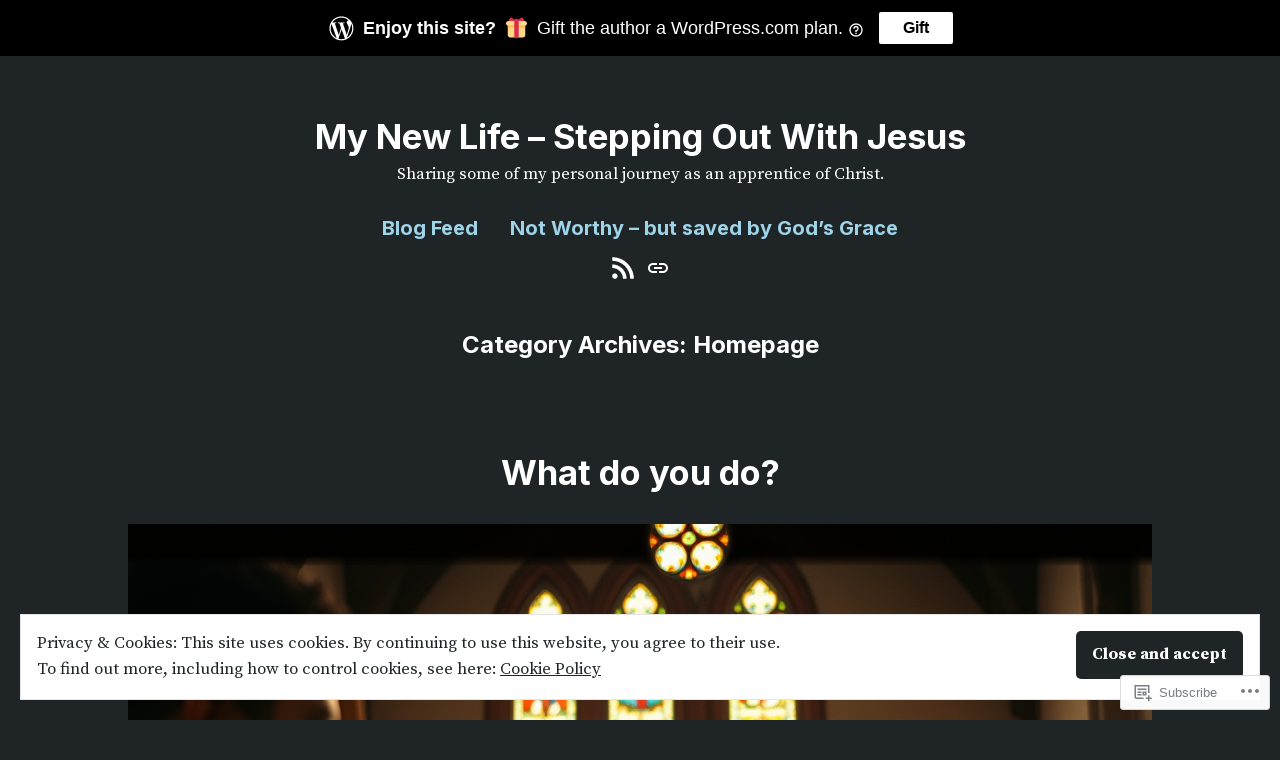

--- FILE ---
content_type: text/html; charset=UTF-8
request_url: https://notworthysavedbygodsgrace.com/category/uncategorized/homepage/
body_size: 25180
content:
<!doctype html>
<html lang="en">
<head>
	<meta charset="UTF-8" />
	<meta name="viewport" content="width=device-width, initial-scale=1" />
	<link rel="profile" href="https://gmpg.org/xfn/11" />
	<title>Homepage &#8211; My New Life &#8211; Stepping Out With Jesus</title>
<meta name='robots' content='max-image-preview:large' />

<!-- Async WordPress.com Remote Login -->
<script id="wpcom_remote_login_js">
var wpcom_remote_login_extra_auth = '';
function wpcom_remote_login_remove_dom_node_id( element_id ) {
	var dom_node = document.getElementById( element_id );
	if ( dom_node ) { dom_node.parentNode.removeChild( dom_node ); }
}
function wpcom_remote_login_remove_dom_node_classes( class_name ) {
	var dom_nodes = document.querySelectorAll( '.' + class_name );
	for ( var i = 0; i < dom_nodes.length; i++ ) {
		dom_nodes[ i ].parentNode.removeChild( dom_nodes[ i ] );
	}
}
function wpcom_remote_login_final_cleanup() {
	wpcom_remote_login_remove_dom_node_classes( "wpcom_remote_login_msg" );
	wpcom_remote_login_remove_dom_node_id( "wpcom_remote_login_key" );
	wpcom_remote_login_remove_dom_node_id( "wpcom_remote_login_validate" );
	wpcom_remote_login_remove_dom_node_id( "wpcom_remote_login_js" );
	wpcom_remote_login_remove_dom_node_id( "wpcom_request_access_iframe" );
	wpcom_remote_login_remove_dom_node_id( "wpcom_request_access_styles" );
}

// Watch for messages back from the remote login
window.addEventListener( "message", function( e ) {
	if ( e.origin === "https://r-login.wordpress.com" ) {
		var data = {};
		try {
			data = JSON.parse( e.data );
		} catch( e ) {
			wpcom_remote_login_final_cleanup();
			return;
		}

		if ( data.msg === 'LOGIN' ) {
			// Clean up the login check iframe
			wpcom_remote_login_remove_dom_node_id( "wpcom_remote_login_key" );

			var id_regex = new RegExp( /^[0-9]+$/ );
			var token_regex = new RegExp( /^.*|.*|.*$/ );
			if (
				token_regex.test( data.token )
				&& id_regex.test( data.wpcomid )
			) {
				// We have everything we need to ask for a login
				var script = document.createElement( "script" );
				script.setAttribute( "id", "wpcom_remote_login_validate" );
				script.src = '/remote-login.php?wpcom_remote_login=validate'
					+ '&wpcomid=' + data.wpcomid
					+ '&token=' + encodeURIComponent( data.token )
					+ '&host=' + window.location.protocol
					+ '//' + window.location.hostname
					+ '&postid=409'
					+ '&is_singular=';
				document.body.appendChild( script );
			}

			return;
		}

		// Safari ITP, not logged in, so redirect
		if ( data.msg === 'LOGIN-REDIRECT' ) {
			window.location = 'https://wordpress.com/log-in?redirect_to=' + window.location.href;
			return;
		}

		// Safari ITP, storage access failed, remove the request
		if ( data.msg === 'LOGIN-REMOVE' ) {
			var css_zap = 'html { -webkit-transition: margin-top 1s; transition: margin-top 1s; } /* 9001 */ html { margin-top: 0 !important; } * html body { margin-top: 0 !important; } @media screen and ( max-width: 782px ) { html { margin-top: 0 !important; } * html body { margin-top: 0 !important; } }';
			var style_zap = document.createElement( 'style' );
			style_zap.type = 'text/css';
			style_zap.appendChild( document.createTextNode( css_zap ) );
			document.body.appendChild( style_zap );

			var e = document.getElementById( 'wpcom_request_access_iframe' );
			e.parentNode.removeChild( e );

			document.cookie = 'wordpress_com_login_access=denied; path=/; max-age=31536000';

			return;
		}

		// Safari ITP
		if ( data.msg === 'REQUEST_ACCESS' ) {
			console.log( 'request access: safari' );

			// Check ITP iframe enable/disable knob
			if ( wpcom_remote_login_extra_auth !== 'safari_itp_iframe' ) {
				return;
			}

			// If we are in a "private window" there is no ITP.
			var private_window = false;
			try {
				var opendb = window.openDatabase( null, null, null, null );
			} catch( e ) {
				private_window = true;
			}

			if ( private_window ) {
				console.log( 'private window' );
				return;
			}

			var iframe = document.createElement( 'iframe' );
			iframe.id = 'wpcom_request_access_iframe';
			iframe.setAttribute( 'scrolling', 'no' );
			iframe.setAttribute( 'sandbox', 'allow-storage-access-by-user-activation allow-scripts allow-same-origin allow-top-navigation-by-user-activation' );
			iframe.src = 'https://r-login.wordpress.com/remote-login.php?wpcom_remote_login=request_access&origin=' + encodeURIComponent( data.origin ) + '&wpcomid=' + encodeURIComponent( data.wpcomid );

			var css = 'html { -webkit-transition: margin-top 1s; transition: margin-top 1s; } /* 9001 */ html { margin-top: 46px !important; } * html body { margin-top: 46px !important; } @media screen and ( max-width: 660px ) { html { margin-top: 71px !important; } * html body { margin-top: 71px !important; } #wpcom_request_access_iframe { display: block; height: 71px !important; } } #wpcom_request_access_iframe { border: 0px; height: 46px; position: fixed; top: 0; left: 0; width: 100%; min-width: 100%; z-index: 99999; background: #23282d; } ';

			var style = document.createElement( 'style' );
			style.type = 'text/css';
			style.id = 'wpcom_request_access_styles';
			style.appendChild( document.createTextNode( css ) );
			document.body.appendChild( style );

			document.body.appendChild( iframe );
		}

		if ( data.msg === 'DONE' ) {
			wpcom_remote_login_final_cleanup();
		}
	}
}, false );

// Inject the remote login iframe after the page has had a chance to load
// more critical resources
window.addEventListener( "DOMContentLoaded", function( e ) {
	var iframe = document.createElement( "iframe" );
	iframe.style.display = "none";
	iframe.setAttribute( "scrolling", "no" );
	iframe.setAttribute( "id", "wpcom_remote_login_key" );
	iframe.src = "https://r-login.wordpress.com/remote-login.php"
		+ "?wpcom_remote_login=key"
		+ "&origin=aHR0cHM6Ly9ub3R3b3J0aHlzYXZlZGJ5Z29kc2dyYWNlLmNvbQ%3D%3D"
		+ "&wpcomid=166222482"
		+ "&time=" + Math.floor( Date.now() / 1000 );
	document.body.appendChild( iframe );
}, false );
</script>
<link rel='dns-prefetch' href='//s0.wp.com' />
<link rel='dns-prefetch' href='//fonts-api.wp.com' />
<link rel="alternate" type="application/rss+xml" title="My New Life - Stepping Out With Jesus &raquo; Feed" href="https://notworthysavedbygodsgrace.com/feed/" />
<link rel="alternate" type="application/rss+xml" title="My New Life - Stepping Out With Jesus &raquo; Comments Feed" href="https://notworthysavedbygodsgrace.com/comments/feed/" />
<link rel="alternate" type="application/rss+xml" title="My New Life - Stepping Out With Jesus &raquo; Homepage Category Feed" href="https://notworthysavedbygodsgrace.com/category/uncategorized/homepage/feed/" />
	<script type="text/javascript">
		/* <![CDATA[ */
		function addLoadEvent(func) {
			var oldonload = window.onload;
			if (typeof window.onload != 'function') {
				window.onload = func;
			} else {
				window.onload = function () {
					oldonload();
					func();
				}
			}
		}
		/* ]]> */
	</script>
	<link crossorigin='anonymous' rel='stylesheet' id='all-css-0-1' href='/wp-content/mu-plugins/likes/jetpack-likes.css?m=1743883414i&cssminify=yes' type='text/css' media='all' />
<style id='wp-emoji-styles-inline-css'>

	img.wp-smiley, img.emoji {
		display: inline !important;
		border: none !important;
		box-shadow: none !important;
		height: 1em !important;
		width: 1em !important;
		margin: 0 0.07em !important;
		vertical-align: -0.1em !important;
		background: none !important;
		padding: 0 !important;
	}
/*# sourceURL=wp-emoji-styles-inline-css */
</style>
<link crossorigin='anonymous' rel='stylesheet' id='all-css-2-1' href='/wp-content/plugins/gutenberg-core/v22.2.0/build/styles/block-library/style.css?m=1764855221i&cssminify=yes' type='text/css' media='all' />
<style id='wp-block-library-inline-css'>
.has-text-align-justify {
	text-align:justify;
}
.has-text-align-justify{text-align:justify;}

/*# sourceURL=wp-block-library-inline-css */
</style><style id='wp-block-paragraph-inline-css'>
.is-small-text{font-size:.875em}.is-regular-text{font-size:1em}.is-large-text{font-size:2.25em}.is-larger-text{font-size:3em}.has-drop-cap:not(:focus):first-letter{float:left;font-size:8.4em;font-style:normal;font-weight:100;line-height:.68;margin:.05em .1em 0 0;text-transform:uppercase}body.rtl .has-drop-cap:not(:focus):first-letter{float:none;margin-left:.1em}p.has-drop-cap.has-background{overflow:hidden}:root :where(p.has-background){padding:1.25em 2.375em}:where(p.has-text-color:not(.has-link-color)) a{color:inherit}p.has-text-align-left[style*="writing-mode:vertical-lr"],p.has-text-align-right[style*="writing-mode:vertical-rl"]{rotate:180deg}
/*# sourceURL=/wp-content/plugins/gutenberg-core/v22.2.0/build/styles/block-library/paragraph/style.css */
</style>
<style id='wp-block-heading-inline-css'>
h1:where(.wp-block-heading).has-background,h2:where(.wp-block-heading).has-background,h3:where(.wp-block-heading).has-background,h4:where(.wp-block-heading).has-background,h5:where(.wp-block-heading).has-background,h6:where(.wp-block-heading).has-background{padding:1.25em 2.375em}h1.has-text-align-left[style*=writing-mode]:where([style*=vertical-lr]),h1.has-text-align-right[style*=writing-mode]:where([style*=vertical-rl]),h2.has-text-align-left[style*=writing-mode]:where([style*=vertical-lr]),h2.has-text-align-right[style*=writing-mode]:where([style*=vertical-rl]),h3.has-text-align-left[style*=writing-mode]:where([style*=vertical-lr]),h3.has-text-align-right[style*=writing-mode]:where([style*=vertical-rl]),h4.has-text-align-left[style*=writing-mode]:where([style*=vertical-lr]),h4.has-text-align-right[style*=writing-mode]:where([style*=vertical-rl]),h5.has-text-align-left[style*=writing-mode]:where([style*=vertical-lr]),h5.has-text-align-right[style*=writing-mode]:where([style*=vertical-rl]),h6.has-text-align-left[style*=writing-mode]:where([style*=vertical-lr]),h6.has-text-align-right[style*=writing-mode]:where([style*=vertical-rl]){rotate:180deg}
/*# sourceURL=/wp-content/plugins/gutenberg-core/v22.2.0/build/styles/block-library/heading/style.css */
</style>
<style id='global-styles-inline-css'>
:root{--wp--preset--aspect-ratio--square: 1;--wp--preset--aspect-ratio--4-3: 4/3;--wp--preset--aspect-ratio--3-4: 3/4;--wp--preset--aspect-ratio--3-2: 3/2;--wp--preset--aspect-ratio--2-3: 2/3;--wp--preset--aspect-ratio--16-9: 16/9;--wp--preset--aspect-ratio--9-16: 9/16;--wp--preset--color--black: #000000;--wp--preset--color--cyan-bluish-gray: #abb8c3;--wp--preset--color--white: #ffffff;--wp--preset--color--pale-pink: #f78da7;--wp--preset--color--vivid-red: #cf2e2e;--wp--preset--color--luminous-vivid-orange: #ff6900;--wp--preset--color--luminous-vivid-amber: #fcb900;--wp--preset--color--light-green-cyan: #7bdcb5;--wp--preset--color--vivid-green-cyan: #00d084;--wp--preset--color--pale-cyan-blue: #8ed1fc;--wp--preset--color--vivid-cyan-blue: #0693e3;--wp--preset--color--vivid-purple: #9b51e0;--wp--preset--color--primary: #9fd3e8;--wp--preset--color--secondary: #fbe6aa;--wp--preset--color--foreground: #ffffff;--wp--preset--color--background: #1f2527;--wp--preset--color--foreground-light: #ffffff;--wp--preset--color--foreground-dark: #ffffff;--wp--preset--gradient--vivid-cyan-blue-to-vivid-purple: linear-gradient(135deg,rgb(6,147,227) 0%,rgb(155,81,224) 100%);--wp--preset--gradient--light-green-cyan-to-vivid-green-cyan: linear-gradient(135deg,rgb(122,220,180) 0%,rgb(0,208,130) 100%);--wp--preset--gradient--luminous-vivid-amber-to-luminous-vivid-orange: linear-gradient(135deg,rgb(252,185,0) 0%,rgb(255,105,0) 100%);--wp--preset--gradient--luminous-vivid-orange-to-vivid-red: linear-gradient(135deg,rgb(255,105,0) 0%,rgb(207,46,46) 100%);--wp--preset--gradient--very-light-gray-to-cyan-bluish-gray: linear-gradient(135deg,rgb(238,238,238) 0%,rgb(169,184,195) 100%);--wp--preset--gradient--cool-to-warm-spectrum: linear-gradient(135deg,rgb(74,234,220) 0%,rgb(151,120,209) 20%,rgb(207,42,186) 40%,rgb(238,44,130) 60%,rgb(251,105,98) 80%,rgb(254,248,76) 100%);--wp--preset--gradient--blush-light-purple: linear-gradient(135deg,rgb(255,206,236) 0%,rgb(152,150,240) 100%);--wp--preset--gradient--blush-bordeaux: linear-gradient(135deg,rgb(254,205,165) 0%,rgb(254,45,45) 50%,rgb(107,0,62) 100%);--wp--preset--gradient--luminous-dusk: linear-gradient(135deg,rgb(255,203,112) 0%,rgb(199,81,192) 50%,rgb(65,88,208) 100%);--wp--preset--gradient--pale-ocean: linear-gradient(135deg,rgb(255,245,203) 0%,rgb(182,227,212) 50%,rgb(51,167,181) 100%);--wp--preset--gradient--electric-grass: linear-gradient(135deg,rgb(202,248,128) 0%,rgb(113,206,126) 100%);--wp--preset--gradient--midnight: linear-gradient(135deg,rgb(2,3,129) 0%,rgb(40,116,252) 100%);--wp--preset--font-size--small: 16.6px;--wp--preset--font-size--medium: 20px;--wp--preset--font-size--large: 28.8px;--wp--preset--font-size--x-large: 42px;--wp--preset--font-size--normal: 20px;--wp--preset--font-size--huge: 34.56px;--wp--preset--font-family--albert-sans: 'Albert Sans', sans-serif;--wp--preset--font-family--alegreya: Alegreya, serif;--wp--preset--font-family--arvo: Arvo, serif;--wp--preset--font-family--bodoni-moda: 'Bodoni Moda', serif;--wp--preset--font-family--bricolage-grotesque: 'Bricolage Grotesque', sans-serif;--wp--preset--font-family--cabin: Cabin, sans-serif;--wp--preset--font-family--chivo: Chivo, sans-serif;--wp--preset--font-family--commissioner: Commissioner, sans-serif;--wp--preset--font-family--cormorant: Cormorant, serif;--wp--preset--font-family--courier-prime: 'Courier Prime', monospace;--wp--preset--font-family--crimson-pro: 'Crimson Pro', serif;--wp--preset--font-family--dm-mono: 'DM Mono', monospace;--wp--preset--font-family--dm-sans: 'DM Sans', sans-serif;--wp--preset--font-family--dm-serif-display: 'DM Serif Display', serif;--wp--preset--font-family--domine: Domine, serif;--wp--preset--font-family--eb-garamond: 'EB Garamond', serif;--wp--preset--font-family--epilogue: Epilogue, sans-serif;--wp--preset--font-family--fahkwang: Fahkwang, sans-serif;--wp--preset--font-family--figtree: Figtree, sans-serif;--wp--preset--font-family--fira-sans: 'Fira Sans', sans-serif;--wp--preset--font-family--fjalla-one: 'Fjalla One', sans-serif;--wp--preset--font-family--fraunces: Fraunces, serif;--wp--preset--font-family--gabarito: Gabarito, system-ui;--wp--preset--font-family--ibm-plex-mono: 'IBM Plex Mono', monospace;--wp--preset--font-family--ibm-plex-sans: 'IBM Plex Sans', sans-serif;--wp--preset--font-family--ibarra-real-nova: 'Ibarra Real Nova', serif;--wp--preset--font-family--instrument-serif: 'Instrument Serif', serif;--wp--preset--font-family--inter: Inter, sans-serif;--wp--preset--font-family--josefin-sans: 'Josefin Sans', sans-serif;--wp--preset--font-family--jost: Jost, sans-serif;--wp--preset--font-family--libre-baskerville: 'Libre Baskerville', serif;--wp--preset--font-family--libre-franklin: 'Libre Franklin', sans-serif;--wp--preset--font-family--literata: Literata, serif;--wp--preset--font-family--lora: Lora, serif;--wp--preset--font-family--merriweather: Merriweather, serif;--wp--preset--font-family--montserrat: Montserrat, sans-serif;--wp--preset--font-family--newsreader: Newsreader, serif;--wp--preset--font-family--noto-sans-mono: 'Noto Sans Mono', sans-serif;--wp--preset--font-family--nunito: Nunito, sans-serif;--wp--preset--font-family--open-sans: 'Open Sans', sans-serif;--wp--preset--font-family--overpass: Overpass, sans-serif;--wp--preset--font-family--pt-serif: 'PT Serif', serif;--wp--preset--font-family--petrona: Petrona, serif;--wp--preset--font-family--piazzolla: Piazzolla, serif;--wp--preset--font-family--playfair-display: 'Playfair Display', serif;--wp--preset--font-family--plus-jakarta-sans: 'Plus Jakarta Sans', sans-serif;--wp--preset--font-family--poppins: Poppins, sans-serif;--wp--preset--font-family--raleway: Raleway, sans-serif;--wp--preset--font-family--roboto: Roboto, sans-serif;--wp--preset--font-family--roboto-slab: 'Roboto Slab', serif;--wp--preset--font-family--rubik: Rubik, sans-serif;--wp--preset--font-family--rufina: Rufina, serif;--wp--preset--font-family--sora: Sora, sans-serif;--wp--preset--font-family--source-sans-3: 'Source Sans 3', sans-serif;--wp--preset--font-family--source-serif-4: 'Source Serif 4', serif;--wp--preset--font-family--space-mono: 'Space Mono', monospace;--wp--preset--font-family--syne: Syne, sans-serif;--wp--preset--font-family--texturina: Texturina, serif;--wp--preset--font-family--urbanist: Urbanist, sans-serif;--wp--preset--font-family--work-sans: 'Work Sans', sans-serif;--wp--preset--spacing--20: 0.44rem;--wp--preset--spacing--30: 0.67rem;--wp--preset--spacing--40: 1rem;--wp--preset--spacing--50: 1.5rem;--wp--preset--spacing--60: 2.25rem;--wp--preset--spacing--70: 3.38rem;--wp--preset--spacing--80: 5.06rem;--wp--preset--shadow--natural: 6px 6px 9px rgba(0, 0, 0, 0.2);--wp--preset--shadow--deep: 12px 12px 50px rgba(0, 0, 0, 0.4);--wp--preset--shadow--sharp: 6px 6px 0px rgba(0, 0, 0, 0.2);--wp--preset--shadow--outlined: 6px 6px 0px -3px rgb(255, 255, 255), 6px 6px rgb(0, 0, 0);--wp--preset--shadow--crisp: 6px 6px 0px rgb(0, 0, 0);}:root :where(.is-layout-flow) > :first-child{margin-block-start: 0;}:root :where(.is-layout-flow) > :last-child{margin-block-end: 0;}:root :where(.is-layout-flow) > *{margin-block-start: 24px;margin-block-end: 0;}:root :where(.is-layout-constrained) > :first-child{margin-block-start: 0;}:root :where(.is-layout-constrained) > :last-child{margin-block-end: 0;}:root :where(.is-layout-constrained) > *{margin-block-start: 24px;margin-block-end: 0;}:root :where(.is-layout-flex){gap: 24px;}:root :where(.is-layout-grid){gap: 24px;}body .is-layout-flex{display: flex;}.is-layout-flex{flex-wrap: wrap;align-items: center;}.is-layout-flex > :is(*, div){margin: 0;}body .is-layout-grid{display: grid;}.is-layout-grid > :is(*, div){margin: 0;}.has-black-color{color: var(--wp--preset--color--black) !important;}.has-cyan-bluish-gray-color{color: var(--wp--preset--color--cyan-bluish-gray) !important;}.has-white-color{color: var(--wp--preset--color--white) !important;}.has-pale-pink-color{color: var(--wp--preset--color--pale-pink) !important;}.has-vivid-red-color{color: var(--wp--preset--color--vivid-red) !important;}.has-luminous-vivid-orange-color{color: var(--wp--preset--color--luminous-vivid-orange) !important;}.has-luminous-vivid-amber-color{color: var(--wp--preset--color--luminous-vivid-amber) !important;}.has-light-green-cyan-color{color: var(--wp--preset--color--light-green-cyan) !important;}.has-vivid-green-cyan-color{color: var(--wp--preset--color--vivid-green-cyan) !important;}.has-pale-cyan-blue-color{color: var(--wp--preset--color--pale-cyan-blue) !important;}.has-vivid-cyan-blue-color{color: var(--wp--preset--color--vivid-cyan-blue) !important;}.has-vivid-purple-color{color: var(--wp--preset--color--vivid-purple) !important;}.has-primary-color{color: var(--wp--preset--color--primary) !important;}.has-secondary-color{color: var(--wp--preset--color--secondary) !important;}.has-foreground-color{color: var(--wp--preset--color--foreground) !important;}.has-background-color{color: var(--wp--preset--color--background) !important;}.has-foreground-light-color{color: var(--wp--preset--color--foreground-light) !important;}.has-foreground-dark-color{color: var(--wp--preset--color--foreground-dark) !important;}.has-black-background-color{background-color: var(--wp--preset--color--black) !important;}.has-cyan-bluish-gray-background-color{background-color: var(--wp--preset--color--cyan-bluish-gray) !important;}.has-white-background-color{background-color: var(--wp--preset--color--white) !important;}.has-pale-pink-background-color{background-color: var(--wp--preset--color--pale-pink) !important;}.has-vivid-red-background-color{background-color: var(--wp--preset--color--vivid-red) !important;}.has-luminous-vivid-orange-background-color{background-color: var(--wp--preset--color--luminous-vivid-orange) !important;}.has-luminous-vivid-amber-background-color{background-color: var(--wp--preset--color--luminous-vivid-amber) !important;}.has-light-green-cyan-background-color{background-color: var(--wp--preset--color--light-green-cyan) !important;}.has-vivid-green-cyan-background-color{background-color: var(--wp--preset--color--vivid-green-cyan) !important;}.has-pale-cyan-blue-background-color{background-color: var(--wp--preset--color--pale-cyan-blue) !important;}.has-vivid-cyan-blue-background-color{background-color: var(--wp--preset--color--vivid-cyan-blue) !important;}.has-vivid-purple-background-color{background-color: var(--wp--preset--color--vivid-purple) !important;}.has-primary-background-color{background-color: var(--wp--preset--color--primary) !important;}.has-secondary-background-color{background-color: var(--wp--preset--color--secondary) !important;}.has-foreground-background-color{background-color: var(--wp--preset--color--foreground) !important;}.has-background-background-color{background-color: var(--wp--preset--color--background) !important;}.has-foreground-light-background-color{background-color: var(--wp--preset--color--foreground-light) !important;}.has-foreground-dark-background-color{background-color: var(--wp--preset--color--foreground-dark) !important;}.has-black-border-color{border-color: var(--wp--preset--color--black) !important;}.has-cyan-bluish-gray-border-color{border-color: var(--wp--preset--color--cyan-bluish-gray) !important;}.has-white-border-color{border-color: var(--wp--preset--color--white) !important;}.has-pale-pink-border-color{border-color: var(--wp--preset--color--pale-pink) !important;}.has-vivid-red-border-color{border-color: var(--wp--preset--color--vivid-red) !important;}.has-luminous-vivid-orange-border-color{border-color: var(--wp--preset--color--luminous-vivid-orange) !important;}.has-luminous-vivid-amber-border-color{border-color: var(--wp--preset--color--luminous-vivid-amber) !important;}.has-light-green-cyan-border-color{border-color: var(--wp--preset--color--light-green-cyan) !important;}.has-vivid-green-cyan-border-color{border-color: var(--wp--preset--color--vivid-green-cyan) !important;}.has-pale-cyan-blue-border-color{border-color: var(--wp--preset--color--pale-cyan-blue) !important;}.has-vivid-cyan-blue-border-color{border-color: var(--wp--preset--color--vivid-cyan-blue) !important;}.has-vivid-purple-border-color{border-color: var(--wp--preset--color--vivid-purple) !important;}.has-primary-border-color{border-color: var(--wp--preset--color--primary) !important;}.has-secondary-border-color{border-color: var(--wp--preset--color--secondary) !important;}.has-foreground-border-color{border-color: var(--wp--preset--color--foreground) !important;}.has-background-border-color{border-color: var(--wp--preset--color--background) !important;}.has-foreground-light-border-color{border-color: var(--wp--preset--color--foreground-light) !important;}.has-foreground-dark-border-color{border-color: var(--wp--preset--color--foreground-dark) !important;}.has-vivid-cyan-blue-to-vivid-purple-gradient-background{background: var(--wp--preset--gradient--vivid-cyan-blue-to-vivid-purple) !important;}.has-light-green-cyan-to-vivid-green-cyan-gradient-background{background: var(--wp--preset--gradient--light-green-cyan-to-vivid-green-cyan) !important;}.has-luminous-vivid-amber-to-luminous-vivid-orange-gradient-background{background: var(--wp--preset--gradient--luminous-vivid-amber-to-luminous-vivid-orange) !important;}.has-luminous-vivid-orange-to-vivid-red-gradient-background{background: var(--wp--preset--gradient--luminous-vivid-orange-to-vivid-red) !important;}.has-very-light-gray-to-cyan-bluish-gray-gradient-background{background: var(--wp--preset--gradient--very-light-gray-to-cyan-bluish-gray) !important;}.has-cool-to-warm-spectrum-gradient-background{background: var(--wp--preset--gradient--cool-to-warm-spectrum) !important;}.has-blush-light-purple-gradient-background{background: var(--wp--preset--gradient--blush-light-purple) !important;}.has-blush-bordeaux-gradient-background{background: var(--wp--preset--gradient--blush-bordeaux) !important;}.has-luminous-dusk-gradient-background{background: var(--wp--preset--gradient--luminous-dusk) !important;}.has-pale-ocean-gradient-background{background: var(--wp--preset--gradient--pale-ocean) !important;}.has-electric-grass-gradient-background{background: var(--wp--preset--gradient--electric-grass) !important;}.has-midnight-gradient-background{background: var(--wp--preset--gradient--midnight) !important;}.has-small-font-size{font-size: var(--wp--preset--font-size--small) !important;}.has-medium-font-size{font-size: var(--wp--preset--font-size--medium) !important;}.has-large-font-size{font-size: var(--wp--preset--font-size--large) !important;}.has-x-large-font-size{font-size: var(--wp--preset--font-size--x-large) !important;}.has-normal-font-size{font-size: var(--wp--preset--font-size--normal) !important;}.has-huge-font-size{font-size: var(--wp--preset--font-size--huge) !important;}.has-albert-sans-font-family{font-family: var(--wp--preset--font-family--albert-sans) !important;}.has-alegreya-font-family{font-family: var(--wp--preset--font-family--alegreya) !important;}.has-arvo-font-family{font-family: var(--wp--preset--font-family--arvo) !important;}.has-bodoni-moda-font-family{font-family: var(--wp--preset--font-family--bodoni-moda) !important;}.has-bricolage-grotesque-font-family{font-family: var(--wp--preset--font-family--bricolage-grotesque) !important;}.has-cabin-font-family{font-family: var(--wp--preset--font-family--cabin) !important;}.has-chivo-font-family{font-family: var(--wp--preset--font-family--chivo) !important;}.has-commissioner-font-family{font-family: var(--wp--preset--font-family--commissioner) !important;}.has-cormorant-font-family{font-family: var(--wp--preset--font-family--cormorant) !important;}.has-courier-prime-font-family{font-family: var(--wp--preset--font-family--courier-prime) !important;}.has-crimson-pro-font-family{font-family: var(--wp--preset--font-family--crimson-pro) !important;}.has-dm-mono-font-family{font-family: var(--wp--preset--font-family--dm-mono) !important;}.has-dm-sans-font-family{font-family: var(--wp--preset--font-family--dm-sans) !important;}.has-dm-serif-display-font-family{font-family: var(--wp--preset--font-family--dm-serif-display) !important;}.has-domine-font-family{font-family: var(--wp--preset--font-family--domine) !important;}.has-eb-garamond-font-family{font-family: var(--wp--preset--font-family--eb-garamond) !important;}.has-epilogue-font-family{font-family: var(--wp--preset--font-family--epilogue) !important;}.has-fahkwang-font-family{font-family: var(--wp--preset--font-family--fahkwang) !important;}.has-figtree-font-family{font-family: var(--wp--preset--font-family--figtree) !important;}.has-fira-sans-font-family{font-family: var(--wp--preset--font-family--fira-sans) !important;}.has-fjalla-one-font-family{font-family: var(--wp--preset--font-family--fjalla-one) !important;}.has-fraunces-font-family{font-family: var(--wp--preset--font-family--fraunces) !important;}.has-gabarito-font-family{font-family: var(--wp--preset--font-family--gabarito) !important;}.has-ibm-plex-mono-font-family{font-family: var(--wp--preset--font-family--ibm-plex-mono) !important;}.has-ibm-plex-sans-font-family{font-family: var(--wp--preset--font-family--ibm-plex-sans) !important;}.has-ibarra-real-nova-font-family{font-family: var(--wp--preset--font-family--ibarra-real-nova) !important;}.has-instrument-serif-font-family{font-family: var(--wp--preset--font-family--instrument-serif) !important;}.has-inter-font-family{font-family: var(--wp--preset--font-family--inter) !important;}.has-josefin-sans-font-family{font-family: var(--wp--preset--font-family--josefin-sans) !important;}.has-jost-font-family{font-family: var(--wp--preset--font-family--jost) !important;}.has-libre-baskerville-font-family{font-family: var(--wp--preset--font-family--libre-baskerville) !important;}.has-libre-franklin-font-family{font-family: var(--wp--preset--font-family--libre-franklin) !important;}.has-literata-font-family{font-family: var(--wp--preset--font-family--literata) !important;}.has-lora-font-family{font-family: var(--wp--preset--font-family--lora) !important;}.has-merriweather-font-family{font-family: var(--wp--preset--font-family--merriweather) !important;}.has-montserrat-font-family{font-family: var(--wp--preset--font-family--montserrat) !important;}.has-newsreader-font-family{font-family: var(--wp--preset--font-family--newsreader) !important;}.has-noto-sans-mono-font-family{font-family: var(--wp--preset--font-family--noto-sans-mono) !important;}.has-nunito-font-family{font-family: var(--wp--preset--font-family--nunito) !important;}.has-open-sans-font-family{font-family: var(--wp--preset--font-family--open-sans) !important;}.has-overpass-font-family{font-family: var(--wp--preset--font-family--overpass) !important;}.has-pt-serif-font-family{font-family: var(--wp--preset--font-family--pt-serif) !important;}.has-petrona-font-family{font-family: var(--wp--preset--font-family--petrona) !important;}.has-piazzolla-font-family{font-family: var(--wp--preset--font-family--piazzolla) !important;}.has-playfair-display-font-family{font-family: var(--wp--preset--font-family--playfair-display) !important;}.has-plus-jakarta-sans-font-family{font-family: var(--wp--preset--font-family--plus-jakarta-sans) !important;}.has-poppins-font-family{font-family: var(--wp--preset--font-family--poppins) !important;}.has-raleway-font-family{font-family: var(--wp--preset--font-family--raleway) !important;}.has-roboto-font-family{font-family: var(--wp--preset--font-family--roboto) !important;}.has-roboto-slab-font-family{font-family: var(--wp--preset--font-family--roboto-slab) !important;}.has-rubik-font-family{font-family: var(--wp--preset--font-family--rubik) !important;}.has-rufina-font-family{font-family: var(--wp--preset--font-family--rufina) !important;}.has-sora-font-family{font-family: var(--wp--preset--font-family--sora) !important;}.has-source-sans-3-font-family{font-family: var(--wp--preset--font-family--source-sans-3) !important;}.has-source-serif-4-font-family{font-family: var(--wp--preset--font-family--source-serif-4) !important;}.has-space-mono-font-family{font-family: var(--wp--preset--font-family--space-mono) !important;}.has-syne-font-family{font-family: var(--wp--preset--font-family--syne) !important;}.has-texturina-font-family{font-family: var(--wp--preset--font-family--texturina) !important;}.has-urbanist-font-family{font-family: var(--wp--preset--font-family--urbanist) !important;}.has-work-sans-font-family{font-family: var(--wp--preset--font-family--work-sans) !important;}
/*# sourceURL=global-styles-inline-css */
</style>

<style id='classic-theme-styles-inline-css'>
/*! This file is auto-generated */
.wp-block-button__link{color:#fff;background-color:#32373c;border-radius:9999px;box-shadow:none;text-decoration:none;padding:calc(.667em + 2px) calc(1.333em + 2px);font-size:1.125em}.wp-block-file__button{background:#32373c;color:#fff;text-decoration:none}
/*# sourceURL=/wp-includes/css/classic-themes.min.css */
</style>
<link crossorigin='anonymous' rel='stylesheet' id='all-css-4-1' href='/_static/??-eJx9jEEOAiEQBD/kQECjeDC+ZWEnijIwYWA3/l72op689KFTVXplCCU3zE1z6reYRYfiUwlP0VYZpwxIJE4IFRd10HOU9iFA2iuhCiI7/ROiDt9WxfETT20jCOc4YUIa2D9t5eGA91xRBMZS7ATtPkTZvCtdzNEZt7f2fHq8Afl7R7w=&cssminify=yes' type='text/css' media='all' />
<link crossorigin='anonymous' rel='stylesheet' id='print-css-5-1' href='/wp-content/themes/pub/varia/print.css?m=1738187798i&cssminify=yes' type='text/css' media='print' />
<link crossorigin='anonymous' rel='stylesheet' id='all-css-6-1' href='/_static/??-eJx9i0EOwiAQAD8kbhoP4MH4FopbugZ2CSxWf2+NlxqNt5lkBpZigrAiK+iMGRuUPgLeJ6kXaPpIuA+t7eB3d/OVPBCHd2qWEiR/DbmbknokblBxTBJXjLBWG/03RRSTJHgl4Q8xU/JUX+s5nwZ7cIOz9uiuT/ZuT0M=&cssminify=yes' type='text/css' media='all' />
<link rel='stylesheet' id='exford-fonts-css' href='https://fonts-api.wp.com/css?family=Source+Serif+Pro%3A400%2C700%2C400i%2C700i%7CSource+Sans+Pro%3A400%2C700%2C400i%2C700i&#038;subset=latin%2Clatin-ext' media='all' />
<link crossorigin='anonymous' rel='stylesheet' id='all-css-8-1' href='/wp-content/themes/pub/exford/style.css?m=1738187798i&cssminify=yes' type='text/css' media='all' />
<style id='jetpack-global-styles-frontend-style-inline-css'>
@import url('https://fonts-api.wp.com/css?family=Source Serif Pro:thin,extralight,light,regular,medium,semibold,bold,italic,bolditalic,extrabold,black|Inter:thin,extralight,light,regular,medium,semibold,bold,italic,bolditalic,extrabold,black|');:root { --font-headings: Inter; --font-base: Source Serif Pro; --font-headings-default: -apple-system,BlinkMacSystemFont,"Segoe UI",Roboto,Oxygen-Sans,Ubuntu,Cantarell,"Helvetica Neue",sans-serif; --font-base-default: -apple-system,BlinkMacSystemFont,"Segoe UI",Roboto,Oxygen-Sans,Ubuntu,Cantarell,"Helvetica Neue",sans-serif;}
/*# sourceURL=jetpack-global-styles-frontend-style-inline-css */
</style>
<link crossorigin='anonymous' rel='stylesheet' id='all-css-10-1' href='/_static/??-eJyNjcEKwjAQRH/IuFRT6kX8FNkmS5K6yQY3Qfx7bfEiXrwM82B4A49qnJRGpUHupnIPqSgs1Cq624chi6zhO5OCRryTR++fW00l7J3qDv43XVNxoOISsmEJol/wY2uR8vs3WggsM/I6uOTzMI3Hw8lOg11eUT1JKA==&cssminify=yes' type='text/css' media='all' />
<script type="text/javascript" id="wpcom-actionbar-placeholder-js-extra">
/* <![CDATA[ */
var actionbardata = {"siteID":"166222482","postID":"0","siteURL":"https://notworthysavedbygodsgrace.com","xhrURL":"https://notworthysavedbygodsgrace.com/wp-admin/admin-ajax.php","nonce":"17d2d3b396","isLoggedIn":"","statusMessage":"","subsEmailDefault":"instantly","proxyScriptUrl":"https://s0.wp.com/wp-content/js/wpcom-proxy-request.js?m=1513050504i&amp;ver=20211021","i18n":{"followedText":"New posts from this site will now appear in your \u003Ca href=\"https://wordpress.com/reader\"\u003EReader\u003C/a\u003E","foldBar":"Collapse this bar","unfoldBar":"Expand this bar","shortLinkCopied":"Shortlink copied to clipboard."}};
//# sourceURL=wpcom-actionbar-placeholder-js-extra
/* ]]> */
</script>
<script type="text/javascript" id="jetpack-mu-wpcom-settings-js-before">
/* <![CDATA[ */
var JETPACK_MU_WPCOM_SETTINGS = {"assetsUrl":"https://s0.wp.com/wp-content/mu-plugins/jetpack-mu-wpcom-plugin/moon/jetpack_vendor/automattic/jetpack-mu-wpcom/src/build/"};
//# sourceURL=jetpack-mu-wpcom-settings-js-before
/* ]]> */
</script>
<script crossorigin='anonymous' type='text/javascript'  src='/wp-content/js/rlt-proxy.js?m=1720530689i'></script>
<script type="text/javascript" id="rlt-proxy-js-after">
/* <![CDATA[ */
	rltInitialize( {"token":null,"iframeOrigins":["https:\/\/widgets.wp.com"]} );
//# sourceURL=rlt-proxy-js-after
/* ]]> */
</script>
<link rel="EditURI" type="application/rsd+xml" title="RSD" href="https://notworthysavedbygodsgrace.wordpress.com/xmlrpc.php?rsd" />
<meta name="generator" content="WordPress.com" />

<!-- Jetpack Open Graph Tags -->
<meta property="og:type" content="website" />
<meta property="og:title" content="Homepage &#8211; My New Life &#8211; Stepping Out With Jesus" />
<meta property="og:url" content="https://notworthysavedbygodsgrace.com/category/uncategorized/homepage/" />
<meta property="og:site_name" content="My New Life - Stepping Out With Jesus" />
<meta property="og:image" content="https://notworthysavedbygodsgrace.com/wp-content/uploads/2019/08/cropped-jesus-cross-icon-13-2.png?w=200" />
<meta property="og:image:width" content="200" />
<meta property="og:image:height" content="200" />
<meta property="og:image:alt" content="" />
<meta property="og:locale" content="en_US" />
<meta name="twitter:creator" content="@jnkmamma" />
<meta name="twitter:site" content="@jnkmamma" />

<!-- End Jetpack Open Graph Tags -->
<link rel="search" type="application/opensearchdescription+xml" href="https://notworthysavedbygodsgrace.com/osd.xml" title="My New Life - Stepping Out With Jesus" />
<link rel="search" type="application/opensearchdescription+xml" href="https://s1.wp.com/opensearch.xml" title="WordPress.com" />
<meta property="fediverse:creator" name="fediverse:creator" content="notworthysavedbygodsgrace.com@notworthysavedbygodsgrace.com" />
<style type="text/css">.recentcomments a{display:inline !important;padding:0 !important;margin:0 !important;}</style>		<style type="text/css">
			.recentcomments a {
				display: inline !important;
				padding: 0 !important;
				margin: 0 !important;
			}

			table.recentcommentsavatartop img.avatar, table.recentcommentsavatarend img.avatar {
				border: 0px;
				margin: 0;
			}

			table.recentcommentsavatartop a, table.recentcommentsavatarend a {
				border: 0px !important;
				background-color: transparent !important;
			}

			td.recentcommentsavatarend, td.recentcommentsavatartop {
				padding: 0px 0px 1px 0px;
				margin: 0px;
			}

			td.recentcommentstextend {
				border: none !important;
				padding: 0px 0px 2px 10px;
			}

			.rtl td.recentcommentstextend {
				padding: 0px 10px 2px 0px;
			}

			td.recentcommentstexttop {
				border: none;
				padding: 0px 0px 0px 10px;
			}

			.rtl td.recentcommentstexttop {
				padding: 0px 10px 0px 0px;
			}
		</style>
		<meta name="description" content="Posts about Homepage written by Unsung Hero" />

<link rel="alternate" title="ActivityPub (JSON)" type="application/activity+json" href="https://notworthysavedbygodsgrace.com/category/uncategorized/homepage/" />
<style type="text/css" id="custom-colors-css">.screen-reader-text:focus,
			body,
			body .widget_eu_cookie_law_widget #eu-cookie-law,
			body .widget_eu_cookie_law_widget #eu-cookie-law.negative input.accept,
			.main-navigation > div > ul > li > .sub-menu { background-color: #1f2527;}
.a8c-posts-list-item__featured span,
			.sticky-post,
			.wp-block-pullquote.is-style-solid-color,
			body .widget_eu_cookie_law_widget #eu-cookie-law.negative { color: #1f2527;}
.has-background-color[class],
			.has-background-dim[class],
			.has-foreground-background-color[class],
			.has-foreground-background-color.has-background-dim[class],
			.has-foreground-dark-background-color[class],
			.has-foreground-dark-background-color.has-background-dim[class],
			.has-foreground-light-background-color[class],
			.has-foreground-light-background-color.has-background-dim[class],
			.has-primary-background-color[class],
			.has-primary-background-color.has-background-dim[class],
			.has-secondary-background-color[class],
			.has-secondary-background-color.has-background-dim[class] { color: #1f2527;}
.has-background-background-color[class],
			.has-background-background-color.has-background-dim[class] { background-color: #1f2527;}
.has-background-dark-color[class] { color: #090A0B;}
.has-background-dark-background-color[class],
			.has-background-dark-background-color.has-background-dim[class] { background-color: #090A0B;}
.has-background-light-color[class] { color: #364043;}
.has-background-light-background-color[class],
			.has-background-light-background-color.has-background-dim[class] { background-color: #364043;}
.wp-block-code,
			body .widget_eu_cookie_law_widget #eu-cookie-law,
			input[type="color"],
			input[type="date"],
			input[type="datetime"],
			input[type="datetime-local"],
			input[type="email"],
			input[type="month"],
			input[type="number"],
			input[type="password"],
			input[type="range"],
			input[type="search"],
			input[type="tel"],
			input[type="text"],
			input[type="time"],
			input[type="url"],
			input[type="week"],
			select,
			textarea,
			.site-header > *.main-navigation > div > ul > li > .sub-menu { border-color: #090A0B;}
.comment-list .children > li,
			.comment-list > li,
			.wp-block-pullquote { border-top-color: #090A0B;}
.comment-list,
			.wp-block-pullquote,
			hr,
			hr.wp-block-separator { border-bottom-color: #090A0B;}
hr.wp-block-separator.is-style-dots:before { color: #090A0B;}
body .widget_eu_cookie_law_widget #eu-cookie-law.negative input.accept.has-focus,
			body .widget_eu_cookie_law_widget #eu-cookie-law.negative input.accept:focus,
			body .widget_eu_cookie_law_widget #eu-cookie-law.negative input.accept:hover { -1: #1f2527;}
.a8c-posts-list-item__featured span,
			.a8c-posts-list__view-all,
			.button,
			.sticky-post,
			.wp-block-button__link,
			.wp-block-file .wp-block-file__button,
			.wp-block-file__button,
			.wp-block-pullquote.is-style-solid-color,
			body .widget_eu_cookie_law_widget #eu-cookie-law input.accept,
			button,
			button[data-load-more-btn],
			.wp-block-search .wp-block-search__button,
			.wp-block-search .wp-block-search__button:not(.has-background):hover,
			.wp-block-search .wp-block-search__button:hover,
			.wp-block-search .wp-block-search__button:focus,
			input[type="submit"] { background-color: #9fd3e8;}
.a8c-posts-list .a8c-posts-list-item__title a:active,
			.a8c-posts-list .a8c-posts-list-item__title a:focus,
			.a8c-posts-list .a8c-posts-list-item__title a:hover,
			.entry-title a:active,
			.entry-title a:focus,
			.entry-title a:hover,
			.main-navigation a,
			.main-navigation a:link,
			.main-navigation a:visited,
			.page-title a:active,
			.page-title a:focus,
			.page-title a:hover,
			.site-title a:hover,
			.social-navigation a:hover,
			.wp-block-button.is-style-outline .wp-block-button__link:not(.has-text-color),
			.wp-block-button.is-style-outline .wp-block-button__link:active,
			.wp-block-button.is-style-outline.wp-block-button__link:not(.has-text-color),
			.wp-block-button.is-style-outline.wp-block-button__link:active,
			.wp-block-newspack-blocks-homepage-articles article .entry-title a,
			.wp-block-newspack-blocks-homepage-articles article .entry-title a:active,
			.wp-block-newspack-blocks-homepage-articles article .entry-title a:focus,
			.wp-block-newspack-blocks-homepage-articles article .entry-title a:hover,
			a { color: #9fd3e8;}
.wp-block-quote { border-left-color: #9fd3e8;}
.wp-block-quote[style*="text-align: right"],
			.wp-block-quote[style*="text-align:right"] { border-right-color: #9fd3e8;}
.has-primary-background-color[class],
			.has-primary-background-color.has-background-dim[class] { background-color: #9fd3e8;}
.has-primary-color[class] { color: #9fd3e8;}
.comment-meta .comment-metadata,
			.main-navigation,
			.screen-reader-text:focus,
			.site-title,
			.social-navigation a,
			.wp-block-code,
			.wp-block-code pre,
			.wp-block-pullquote,
			.wp-block-search .wp-block-search__button,
			body,
			body .widget_eu_cookie_law_widget #eu-cookie-law,
			body .widget_eu_cookie_law_widget #eu-cookie-law.negative input.accept,
			.wp-block-table.is-style-stripes tbody tr:nth-child(odd),
			table.is-style-stripes tbody tr:nth-child(odd) { color: #ffffff;}
body .widget_eu_cookie_law_widget #eu-cookie-law.negative { background-color: #ffffff;}
.has-background-background-color[class],
			.has-background-background-color.has-background-dim[class],
			.has-background-dark-background-color[class],
			.has-background-dark-background-color.has-background-dim[class],
			.has-background-light-background-color[class],
			.has-background-light-background-color.has-background-dim[class],
			.has-foreground-color[class] { color: #ffffff;}
.has-background-dim[class],
			.has-foreground-background-color[class],
			.has-foreground-background-color.has-background-dim[class] { background-color: #ffffff;}
.has-foreground-dark-color[class] { color: #E5E5E5;}
.has-foreground-dark-background-color[class],
			.has-foreground-dark-background-color.has-background-dim[class] { background-color: #E5E5E5;}
.has-foreground-light-color[class] { color: #FFFFFF;}
.has-foreground-light-background-color[class],
			.has-foreground-light-background-color.has-background-dim[class] { background-color: #FFFFFF;}
.a8c-posts-list__item .a8c-posts-list-item__meta,
			.comment-notes,
			.entry-footer,
			.entry-meta,
			.footer-navigation .footer-menu,
			.post-navigation .meta-nav,
			.site-branding,
			.site-info,
			.widget_archive ul li,
			.widget_authors ul li,
			.widget_categories ul li,
			.widget_jp_blogs_i_follow ul li,
			.widget_links ul li,
			.widget_meta ul li,
			.widget_nav_menu ul li,
			.widget_pages ul li,
			.widget_recent_comments ul li,
			.widget_recent_entries ul li,
			.widget_rss ul li,
			.widget_rss_links ul li,
			.widget_top-click ul li,
			.widget_top-posts ul li,
			.widget_upcoming_events_widget ul li,
			.wp-block-image figcaption,
			.wp-block-latest-comments .wp-block-latest-comments__comment-date,
			.wp-block-latest-posts .wp-block-latest-posts__post-date,
			.wp-block-newspack-blocks-homepage-articles article .cat-links,
			.wp-block-newspack-blocks-homepage-articles article .entry-meta,
			.wp-block-pullquote .wp-block-pullquote__citation,
			.wp-block-pullquote cite,
			.wp-block-pullquote footer,
			.wp-block-quote .wp-block-quote__citation,
			.wp-block-quote cite,
			.wp-block-quote footer,
			.wp-block-quote.is-large .wp-block-quote__citation,
			.wp-block-quote.is-large cite,
			.wp-block-quote.is-large footer,
			.wp-block-quote.is-style-large .wp-block-quote__citation,
			.wp-block-quote.is-style-large cite,
			.wp-block-quote.is-style-large footer,
			.wp-block-video figcaption,
			figcaption { color: #FFFFFF;}
body .widget_eu_cookie_law_widget #eu-cookie-law.negative { border-color: #E5E5E5;}
.a8c-posts-list__view-all:focus,
			.a8c-posts-list__view-all:hover,
			.button:focus,
			.button:hover,
			.has-focus.a8c-posts-list__view-all,
			.has-focus.button,
			.has-focus.wp-block-button__link,
			.has-focus.wp-block-file__button,
			.main-navigation #toggle:focus + #toggle-menu,
			.wp-block-button__link:focus,
			.wp-block-button__link:hover,
			.wp-block-file__button:focus,
			.wp-block-file__button:hover,
			body .widget_eu_cookie_law_widget #eu-cookie-law input.accept:focus,
			body .widget_eu_cookie_law_widget #eu-cookie-law input.accept:hover,
			body .widget_eu_cookie_law_widget #eu-cookie-law input.has-focus.accept,
			button.has-focus,
			button:focus,
			button:hover,
			input.has-focus[type="submit"],
			input:focus[type="submit"],
			input:hover[type="submit"] { background-color: #fbe6aa;}
.a8c-posts-list__item .a8c-posts-list-item__meta a:active,
			.a8c-posts-list__item .a8c-posts-list-item__meta a:hover,
			.comment-meta .comment-metadata a:active,
			.comment-meta .comment-metadata a:hover,
			.entry-footer a:active,
			.entry-footer a:hover,
			.entry-meta a:active,
			.entry-meta a:hover,
			.footer-navigation .footer-menu a:hover,
			.main-navigation a:hover,
			.site-info a:hover,
			.wp-block-button.is-style-outline .wp-block-button__link.has-focus,
			.wp-block-button.is-style-outline .wp-block-button__link:focus,
			.wp-block-button.is-style-outline .wp-block-button__link:hover,
			.wp-block-button.is-style-outline.wp-block-button__link.has-focus,
			.wp-block-button.is-style-outline.wp-block-button__link:focus,
			.wp-block-button.is-style-outline.wp-block-button__link:hover,
			.wp-block-newspack-blocks-homepage-articles article .cat-links a:active,
			.wp-block-newspack-blocks-homepage-articles article .cat-links a:hover,
			.wp-block-newspack-blocks-homepage-articles article .entry-meta a:active,
			.wp-block-newspack-blocks-homepage-articles article .entry-meta a:hover,
			.wp-block-newspack-blocks-homepage-articles article .entry-title a:hover,
			a:hover { color: #fbe6aa;}
input[type="color"]:focus,
			input[type="date"]:focus,
			input[type="datetime"]:focus,
			input[type="datetime-local"]:focus,
			input[type="email"]:focus,
			input[type="month"]:focus,
			input[type="number"]:focus,
			input[type="password"]:focus,
			input[type="range"]:focus,
			input[type="search"]:focus,
			input[type="tel"]:focus,
			input[type="text"]:focus,
			input[type="time"]:focus,
			input[type="url"]:focus,
			input[type="week"]:focus,
			textarea:focus { border-color: #fbe6aa;}
.has-secondary-color[class] { color: #fbe6aa;}
.has-secondary-background-color[class],
			.has-secondary-background-color.has-background-dim[class] { background-color: #fbe6aa;}
</style>
<link rel="icon" href="https://notworthysavedbygodsgrace.com/wp-content/uploads/2019/08/cropped-jesus-cross-icon-13-2.png?w=32" sizes="32x32" />
<link rel="icon" href="https://notworthysavedbygodsgrace.com/wp-content/uploads/2019/08/cropped-jesus-cross-icon-13-2.png?w=192" sizes="192x192" />
<link rel="apple-touch-icon" href="https://notworthysavedbygodsgrace.com/wp-content/uploads/2019/08/cropped-jesus-cross-icon-13-2.png?w=180" />
<meta name="msapplication-TileImage" content="https://notworthysavedbygodsgrace.com/wp-content/uploads/2019/08/cropped-jesus-cross-icon-13-2.png?w=270" />
<link crossorigin='anonymous' rel='stylesheet' id='all-css-0-3' href='/_static/??-eJyVjEEOwjAMBD9EapUKKg6Ip6AmNZHbxI4aRxW/JwdAhQMSN++uZ2BNxgkrsoIN4k0KxRNn8HRTYm/swIwLuPxdNbXawQaP5Q1PqGlw8zNDFGG4EjuwhcIIudjsFkpKUp8/UhOJ/zVHGUvADCuNHjWDSjJJcr2y3gP+0r0QLHWVmdCEYQXFmMKguBFc4rntD92pP3btfnoAEi11Eg==&cssminify=yes' type='text/css' media='all' />
</head>

<body class="archive category category-homepage category-23612 wp-embed-responsive wp-theme-pubvaria wp-child-theme-pubexford customizer-styles-applied hfeed image-filters-enabled jetpack-reblog-enabled custom-colors">


<div id="page" class="site">
	<a class="skip-link screen-reader-text" href="#content">Skip to content</a>

	
<header id="masthead" class="site-header responsive-max-width has-title-and-tagline has-menu" role="banner">
	<div class="site-branding">

								<p class="site-title"><a href="https://notworthysavedbygodsgrace.com/" rel="home">My New Life &#8211; Stepping Out With Jesus</a></p>
			
				<p class="site-description">
				Sharing some of my personal journey as an apprentice of Christ.			</p>
	</div><!-- .site-branding -->
		<nav id="site-navigation" class="main-navigation" aria-label="Main Navigation">

		<input type="checkbox" role="button" aria-haspopup="true" id="toggle" class="hide-visually">
		<label for="toggle" id="toggle-menu" class="button">
			Menu			<span class="dropdown-icon open">+</span>
			<span class="dropdown-icon close">&times;</span>
			<span class="hide-visually expanded-text">expanded</span>
			<span class="hide-visually collapsed-text">collapsed</span>
		</label>

		<div class="menu-primary-container"><ul id="menu-primary-1" class="main-menu" aria-label="submenu"><li class="menu-item menu-item-type-post_type menu-item-object-page current_page_parent menu-item-10"><a href="https://notworthysavedbygodsgrace.com/blog-feed/">Blog Feed</a></li>
<li class="menu-item menu-item-type-post_type menu-item-object-page menu-item-home menu-item-11"><a href="https://notworthysavedbygodsgrace.com/blog/">Not Worthy &#8211; but saved by God&#8217;s Grace</a></li>
</ul></div>	</nav><!-- #site-navigation -->
		<nav class="social-navigation" role="navigation" aria-label="Social Links Menu">
		<div class="menu-primary-container"><ul id="menu-primary-2" class="social-links-menu"><li class="menu-item menu-item-type-post_type menu-item-object-page current_page_parent menu-item-10"><a href="https://notworthysavedbygodsgrace.com/blog-feed/"><span class="screen-reader-text">Blog Feed</span><svg class="svg-icon" width="26" height="26" aria-hidden="true" role="img" focusable="false" viewBox="0 0 24 24" version="1.1" xmlns="http://www.w3.org/2000/svg" xmlns:xlink="http://www.w3.org/1999/xlink"><path d="M2,8.667V12c5.515,0,10,4.485,10,10h3.333C15.333,14.637,9.363,8.667,2,8.667z M2,2v3.333 c9.19,0,16.667,7.477,16.667,16.667H22C22,10.955,13.045,2,2,2z M4.5,17C3.118,17,2,18.12,2,19.5S3.118,22,4.5,22S7,20.88,7,19.5 S5.882,17,4.5,17z"></path></svg></a></li>
<li class="menu-item menu-item-type-post_type menu-item-object-page menu-item-home menu-item-11"><a href="https://notworthysavedbygodsgrace.com/blog/"><span class="screen-reader-text">Not Worthy &#8211; but saved by God&#8217;s Grace</span><svg class="svg-icon" width="24" height="24" aria-hidden="true" role="img" focusable="false" xmlns="http://www.w3.org/2000/svg" viewBox="0 0 24 24"><path d="M0 0h24v24H0z" fill="none"></path><path d="M3.9 12c0-1.71 1.39-3.1 3.1-3.1h4V7H7c-2.76 0-5 2.24-5 5s2.24 5 5 5h4v-1.9H7c-1.71 0-3.1-1.39-3.1-3.1zM8 13h8v-2H8v2zm9-6h-4v1.9h4c1.71 0 3.1 1.39 3.1 3.1s-1.39 3.1-3.1 3.1h-4V17h4c2.76 0 5-2.24 5-5s-2.24-5-5-5z"></path></svg></a></li>
</ul></div>	</nav><!-- .social-navigation -->
</header><!-- #masthead -->

	<div id="content" class="site-content">

	<section id="primary" class="content-area">
		<main id="main" class="site-main">

		
			<header class="page-header responsive-max-width">
				<h1 class="page-title">Category Archives: <span class="page-description">Homepage</span></h1>			</header><!-- .page-header -->

			
<article id="post-409" class="post-409 post type-post status-publish format-standard has-post-thumbnail hentry category-homepage category-november-2024 category-uncategorized tag-faith tag-god tag-grace tag-itsallaboutjesus tag-jesus tag-life tag-love tag-onlineworship tag-peace tag-spotifypodcast tag-west-wilts-vineyard entry">
	<header class="entry-header responsive-max-width">
		<h2 class="entry-title"><a href="https://notworthysavedbygodsgrace.com/2024/11/04/what-do-you-do/" rel="bookmark">What do you&nbsp;do?</a></h2>	</header><!-- .entry-header -->

	
			<figure class="post-thumbnail">
				<a class="post-thumbnail-inner alignwide" href="https://notworthysavedbygodsgrace.com/2024/11/04/what-do-you-do/" aria-hidden="true" tabindex="-1">
					<img width="1024" height="768" src="https://notworthysavedbygodsgrace.com/wp-content/uploads/2024/11/image.png?w=1024" class="attachment-post-thumbnail size-post-thumbnail wp-post-image" alt="" decoding="async" srcset="https://notworthysavedbygodsgrace.com/wp-content/uploads/2024/11/image.png 1024w, https://notworthysavedbygodsgrace.com/wp-content/uploads/2024/11/image.png?w=150 150w, https://notworthysavedbygodsgrace.com/wp-content/uploads/2024/11/image.png?w=300 300w, https://notworthysavedbygodsgrace.com/wp-content/uploads/2024/11/image.png?w=768 768w" sizes="(max-width: 1024px) 100vw, 1024px" data-attachment-id="412" data-permalink="https://notworthysavedbygodsgrace.com/2024/11/04/what-do-you-do/image-4/" data-orig-file="https://notworthysavedbygodsgrace.com/wp-content/uploads/2024/11/image.png" data-orig-size="1024,768" data-comments-opened="1" data-image-meta="{&quot;aperture&quot;:&quot;0&quot;,&quot;credit&quot;:&quot;&quot;,&quot;camera&quot;:&quot;&quot;,&quot;caption&quot;:&quot;&quot;,&quot;created_timestamp&quot;:&quot;0&quot;,&quot;copyright&quot;:&quot;&quot;,&quot;focal_length&quot;:&quot;0&quot;,&quot;iso&quot;:&quot;0&quot;,&quot;shutter_speed&quot;:&quot;0&quot;,&quot;title&quot;:&quot;&quot;,&quot;orientation&quot;:&quot;0&quot;}" data-image-title="image" data-image-description="" data-image-caption="" data-medium-file="https://notworthysavedbygodsgrace.com/wp-content/uploads/2024/11/image.png?w=300" data-large-file="https://notworthysavedbygodsgrace.com/wp-content/uploads/2024/11/image.png?w=750" />				</a>
			</figure>

		
	<div class="entry-content">
		<p>The author reflects on their church experiences, emphasizing the importance of finding a suitable community for spiritual growth. They balance in-person attendance with online resources, advocating for personalized worship, whether at home or in a congregation. Daily devotionals and varied media enhance their faith journey, adapting to individual needs and circumstances.</p>
	</div><!-- .entry-content -->

	<footer class="entry-footer responsive-max-width">
		<span class="byline"><svg class="svg-icon" width="16" height="16" aria-hidden="true" role="img" focusable="false" viewBox="0 0 24 24" version="1.1" xmlns="http://www.w3.org/2000/svg" xmlns:xlink="http://www.w3.org/1999/xlink"><path d="M12 12c2.21 0 4-1.79 4-4s-1.79-4-4-4-4 1.79-4 4 1.79 4 4 4zm0 2c-2.67 0-8 1.34-8 4v2h16v-2c0-2.66-5.33-4-8-4z"></path><path d="M0 0h24v24H0z" fill="none"></path></svg><span class="screen-reader-text">Posted by</span><span class="author vcard"><a class="url fn n" href="https://notworthysavedbygodsgrace.com/author/unsungheroesuk2019/">Unsung Hero</a></span></span><span class="posted-on"><svg class="svg-icon" width="16" height="16" aria-hidden="true" role="img" focusable="false" xmlns="http://www.w3.org/2000/svg" viewBox="0 0 24 24"><defs><path id="a" d="M0 0h24v24H0V0z"></path></defs><clipPath id="b"><use xlink:href="#a" overflow="visible"></use></clipPath><path clip-path="url(#b)" d="M12 2C6.5 2 2 6.5 2 12s4.5 10 10 10 10-4.5 10-10S17.5 2 12 2zm4.2 14.2L11 13V7h1.5v5.2l4.5 2.7-.8 1.3z"></path></svg><a href="https://notworthysavedbygodsgrace.com/2024/11/04/what-do-you-do/" rel="bookmark"><time class="entry-date published updated" datetime="2024-11-04T14:40:56+00:00">November 4, 2024</time></a></span><span class="cat-links"><svg class="svg-icon" width="16" height="16" aria-hidden="true" role="img" focusable="false" xmlns="http://www.w3.org/2000/svg" viewBox="0 0 24 24"><path d="M10 4H4c-1.1 0-1.99.9-1.99 2L2 18c0 1.1.9 2 2 2h16c1.1 0 2-.9 2-2V8c0-1.1-.9-2-2-2h-8l-2-2z"></path><path d="M0 0h24v24H0z" fill="none"></path></svg><span class="screen-reader-text">Posted in</span><a href="https://notworthysavedbygodsgrace.com/category/uncategorized/homepage/" rel="category tag">Homepage</a>, <a href="https://notworthysavedbygodsgrace.com/category/november-2024/" rel="category tag">November 2024</a>, <a href="https://notworthysavedbygodsgrace.com/category/uncategorized/" rel="category tag">Uncategorized</a></span><span class="tags-links"><svg class="svg-icon" width="16" height="16" aria-hidden="true" role="img" focusable="false" xmlns="http://www.w3.org/2000/svg" viewBox="0 0 24 24"><path d="M21.41 11.58l-9-9C12.05 2.22 11.55 2 11 2H4c-1.1 0-2 .9-2 2v7c0 .55.22 1.05.59 1.42l9 9c.36.36.86.58 1.41.58.55 0 1.05-.22 1.41-.59l7-7c.37-.36.59-.86.59-1.41 0-.55-.23-1.06-.59-1.42zM5.5 7C4.67 7 4 6.33 4 5.5S4.67 4 5.5 4 7 4.67 7 5.5 6.33 7 5.5 7z"></path><path d="M0 0h24v24H0z" fill="none"></path></svg><span class="screen-reader-text">Tags:</span><a href="https://notworthysavedbygodsgrace.com/tag/faith/" rel="tag">faith</a>, <a href="https://notworthysavedbygodsgrace.com/tag/god/" rel="tag">God</a>, <a href="https://notworthysavedbygodsgrace.com/tag/grace/" rel="tag">grace</a>, <a href="https://notworthysavedbygodsgrace.com/tag/itsallaboutjesus/" rel="tag">itsallaboutjesus</a>, <a href="https://notworthysavedbygodsgrace.com/tag/jesus/" rel="tag">Jesus</a>, <a href="https://notworthysavedbygodsgrace.com/tag/life/" rel="tag">life</a>, <a href="https://notworthysavedbygodsgrace.com/tag/love/" rel="tag">love</a>, <a href="https://notworthysavedbygodsgrace.com/tag/onlineworship/" rel="tag">onlineworship</a>, <a href="https://notworthysavedbygodsgrace.com/tag/peace/" rel="tag">Peace</a>, <a href="https://notworthysavedbygodsgrace.com/tag/spotifypodcast/" rel="tag">spotifypodcast</a>, <a href="https://notworthysavedbygodsgrace.com/tag/west-wilts-vineyard/" rel="tag">West Wilts Vineyard</a></span><span class="comments-link"><svg class="svg-icon" width="16" height="16" aria-hidden="true" role="img" focusable="false" viewBox="0 0 24 24" version="1.1" xmlns="http://www.w3.org/2000/svg" xmlns:xlink="http://www.w3.org/1999/xlink"><path d="M21.99 4c0-1.1-.89-2-1.99-2H4c-1.1 0-2 .9-2 2v12c0 1.1.9 2 2 2h14l4 4-.01-18z"></path><path d="M0 0h24v24H0z" fill="none"></path></svg><a href="https://notworthysavedbygodsgrace.com/2024/11/04/what-do-you-do/#respond">Leave a comment<span class="screen-reader-text"> on What do you&nbsp;do?</span></a></span>	</footer><!-- .entry-footer -->
</article><!-- #post-${ID} -->

<article id="post-376" class="post-376 post type-post status-publish format-standard has-post-thumbnail hentry category-homepage category-october-2024 tag-faith tag-god tag-grace tag-jesus tag-lifestory tag-love tag-reallife tag-relationship tag-walkwithjesus entry">
	<header class="entry-header responsive-max-width">
		<h2 class="entry-title"><a href="https://notworthysavedbygodsgrace.com/2024/10/27/thats-the-way-love-is/" rel="bookmark">That&#8217;s The Way Love&nbsp;Is&#8230;</a></h2>	</header><!-- .entry-header -->

	
			<figure class="post-thumbnail">
				<a class="post-thumbnail-inner alignwide" href="https://notworthysavedbygodsgrace.com/2024/10/27/thats-the-way-love-is/" aria-hidden="true" tabindex="-1">
					<img width="1024" height="768" src="https://notworthysavedbygodsgrace.com/wp-content/uploads/2024/10/a-broken-heart-1.png?w=1024" class="attachment-post-thumbnail size-post-thumbnail wp-post-image" alt="" decoding="async" srcset="https://notworthysavedbygodsgrace.com/wp-content/uploads/2024/10/a-broken-heart-1.png 1024w, https://notworthysavedbygodsgrace.com/wp-content/uploads/2024/10/a-broken-heart-1.png?w=150 150w, https://notworthysavedbygodsgrace.com/wp-content/uploads/2024/10/a-broken-heart-1.png?w=300 300w, https://notworthysavedbygodsgrace.com/wp-content/uploads/2024/10/a-broken-heart-1.png?w=768 768w" sizes="(max-width: 1024px) 100vw, 1024px" data-attachment-id="391" data-permalink="https://notworthysavedbygodsgrace.com/2024/10/27/thats-the-way-love-is/a-broken-heart-2/" data-orig-file="https://notworthysavedbygodsgrace.com/wp-content/uploads/2024/10/a-broken-heart-1.png" data-orig-size="1024,768" data-comments-opened="1" data-image-meta="{&quot;aperture&quot;:&quot;0&quot;,&quot;credit&quot;:&quot;&quot;,&quot;camera&quot;:&quot;&quot;,&quot;caption&quot;:&quot;&quot;,&quot;created_timestamp&quot;:&quot;0&quot;,&quot;copyright&quot;:&quot;&quot;,&quot;focal_length&quot;:&quot;0&quot;,&quot;iso&quot;:&quot;0&quot;,&quot;shutter_speed&quot;:&quot;0&quot;,&quot;title&quot;:&quot;&quot;,&quot;orientation&quot;:&quot;0&quot;}" data-image-title="a-broken-heart" data-image-description="" data-image-caption="" data-medium-file="https://notworthysavedbygodsgrace.com/wp-content/uploads/2024/10/a-broken-heart-1.png?w=300" data-large-file="https://notworthysavedbygodsgrace.com/wp-content/uploads/2024/10/a-broken-heart-1.png?w=750" />				</a>
			</figure>

		
	<div class="entry-content">
		<p>These are the lyrics that inspired me today. Not just to honestly open up and write to a dear friend, but to also get to work on the kaleidoscope of work that came off the back of the song popping into my head this morning.</p>
	</div><!-- .entry-content -->

	<footer class="entry-footer responsive-max-width">
		<span class="byline"><svg class="svg-icon" width="16" height="16" aria-hidden="true" role="img" focusable="false" viewBox="0 0 24 24" version="1.1" xmlns="http://www.w3.org/2000/svg" xmlns:xlink="http://www.w3.org/1999/xlink"><path d="M12 12c2.21 0 4-1.79 4-4s-1.79-4-4-4-4 1.79-4 4 1.79 4 4 4zm0 2c-2.67 0-8 1.34-8 4v2h16v-2c0-2.66-5.33-4-8-4z"></path><path d="M0 0h24v24H0z" fill="none"></path></svg><span class="screen-reader-text">Posted by</span><span class="author vcard"><a class="url fn n" href="https://notworthysavedbygodsgrace.com/author/unsungheroesuk2019/">Unsung Hero</a></span></span><span class="posted-on"><svg class="svg-icon" width="16" height="16" aria-hidden="true" role="img" focusable="false" xmlns="http://www.w3.org/2000/svg" viewBox="0 0 24 24"><defs><path id="a" d="M0 0h24v24H0V0z"></path></defs><clipPath id="b"><use xlink:href="#a" overflow="visible"></use></clipPath><path clip-path="url(#b)" d="M12 2C6.5 2 2 6.5 2 12s4.5 10 10 10 10-4.5 10-10S17.5 2 12 2zm4.2 14.2L11 13V7h1.5v5.2l4.5 2.7-.8 1.3z"></path></svg><a href="https://notworthysavedbygodsgrace.com/2024/10/27/thats-the-way-love-is/" rel="bookmark"><time class="entry-date published" datetime="2024-10-27T01:47:25+00:00">October 27, 2024</time><time class="updated" datetime="2024-10-27T02:21:07+00:00">October 27, 2024</time></a></span><span class="cat-links"><svg class="svg-icon" width="16" height="16" aria-hidden="true" role="img" focusable="false" xmlns="http://www.w3.org/2000/svg" viewBox="0 0 24 24"><path d="M10 4H4c-1.1 0-1.99.9-1.99 2L2 18c0 1.1.9 2 2 2h16c1.1 0 2-.9 2-2V8c0-1.1-.9-2-2-2h-8l-2-2z"></path><path d="M0 0h24v24H0z" fill="none"></path></svg><span class="screen-reader-text">Posted in</span><a href="https://notworthysavedbygodsgrace.com/category/uncategorized/homepage/" rel="category tag">Homepage</a>, <a href="https://notworthysavedbygodsgrace.com/category/october-2024/" rel="category tag">October 2024</a></span><span class="tags-links"><svg class="svg-icon" width="16" height="16" aria-hidden="true" role="img" focusable="false" xmlns="http://www.w3.org/2000/svg" viewBox="0 0 24 24"><path d="M21.41 11.58l-9-9C12.05 2.22 11.55 2 11 2H4c-1.1 0-2 .9-2 2v7c0 .55.22 1.05.59 1.42l9 9c.36.36.86.58 1.41.58.55 0 1.05-.22 1.41-.59l7-7c.37-.36.59-.86.59-1.41 0-.55-.23-1.06-.59-1.42zM5.5 7C4.67 7 4 6.33 4 5.5S4.67 4 5.5 4 7 4.67 7 5.5 6.33 7 5.5 7z"></path><path d="M0 0h24v24H0z" fill="none"></path></svg><span class="screen-reader-text">Tags:</span><a href="https://notworthysavedbygodsgrace.com/tag/faith/" rel="tag">faith</a>, <a href="https://notworthysavedbygodsgrace.com/tag/god/" rel="tag">God</a>, <a href="https://notworthysavedbygodsgrace.com/tag/grace/" rel="tag">grace</a>, <a href="https://notworthysavedbygodsgrace.com/tag/jesus/" rel="tag">Jesus</a>, <a href="https://notworthysavedbygodsgrace.com/tag/lifestory/" rel="tag">lifestory</a>, <a href="https://notworthysavedbygodsgrace.com/tag/love/" rel="tag">love</a>, <a href="https://notworthysavedbygodsgrace.com/tag/reallife/" rel="tag">reallife</a>, <a href="https://notworthysavedbygodsgrace.com/tag/relationship/" rel="tag">relationship</a>, <a href="https://notworthysavedbygodsgrace.com/tag/walkwithjesus/" rel="tag">walkwithjesus</a></span><span class="comments-link"><svg class="svg-icon" width="16" height="16" aria-hidden="true" role="img" focusable="false" viewBox="0 0 24 24" version="1.1" xmlns="http://www.w3.org/2000/svg" xmlns:xlink="http://www.w3.org/1999/xlink"><path d="M21.99 4c0-1.1-.89-2-1.99-2H4c-1.1 0-2 .9-2 2v12c0 1.1.9 2 2 2h14l4 4-.01-18z"></path><path d="M0 0h24v24H0z" fill="none"></path></svg><a href="https://notworthysavedbygodsgrace.com/2024/10/27/thats-the-way-love-is/#comments">1 Comment<span class="screen-reader-text"> on That&#8217;s The Way Love&nbsp;Is&#8230;</span></a></span>	</footer><!-- .entry-footer -->
</article><!-- #post-${ID} -->

<article id="post-319" class="post-319 post type-post status-publish format-standard has-post-thumbnail hentry category-173981 category-april-2021 tag-173981 tag-coronavirus tag-depression tag-faith tag-jesus tag-life entry">
	<header class="entry-header responsive-max-width">
		<h2 class="entry-title"><a href="https://notworthysavedbygodsgrace.com/2021/04/10/its-been-a-long-time-since-i-put-an-entry-in-here/" rel="bookmark">It&#8217;s been a long time since I put an entry in&nbsp;here</a></h2>	</header><!-- .entry-header -->

	
			<figure class="post-thumbnail">
				<a class="post-thumbnail-inner alignwide" href="https://notworthysavedbygodsgrace.com/2021/04/10/its-been-a-long-time-since-i-put-an-entry-in-here/" aria-hidden="true" tabindex="-1">
					<img width="1568" height="2203" src="https://notworthysavedbygodsgrace.com/wp-content/uploads/2021/04/img_20210410_0002.jpg?w=1568" class="attachment-post-thumbnail size-post-thumbnail wp-post-image" alt="" decoding="async" srcset="https://notworthysavedbygodsgrace.com/wp-content/uploads/2021/04/img_20210410_0002.jpg?w=1568 1568w, https://notworthysavedbygodsgrace.com/wp-content/uploads/2021/04/img_20210410_0002.jpg?w=107 107w, https://notworthysavedbygodsgrace.com/wp-content/uploads/2021/04/img_20210410_0002.jpg?w=213 213w, https://notworthysavedbygodsgrace.com/wp-content/uploads/2021/04/img_20210410_0002.jpg?w=768 768w, https://notworthysavedbygodsgrace.com/wp-content/uploads/2021/04/img_20210410_0002.jpg?w=729 729w, https://notworthysavedbygodsgrace.com/wp-content/uploads/2021/04/img_20210410_0002.jpg?w=1440 1440w, https://notworthysavedbygodsgrace.com/wp-content/uploads/2021/04/img_20210410_0002.jpg 2448w" sizes="(max-width: 1568px) 100vw, 1568px" data-attachment-id="324" data-permalink="https://notworthysavedbygodsgrace.com/2021/04/10/its-been-a-long-time-since-i-put-an-entry-in-here/img_20210410_0002/" data-orig-file="https://notworthysavedbygodsgrace.com/wp-content/uploads/2021/04/img_20210410_0002.jpg" data-orig-size="2448,3440" data-comments-opened="1" data-image-meta="{&quot;aperture&quot;:&quot;0&quot;,&quot;credit&quot;:&quot;&quot;,&quot;camera&quot;:&quot;Canon MG4200 series Network&quot;,&quot;caption&quot;:&quot;&quot;,&quot;created_timestamp&quot;:&quot;&quot;,&quot;copyright&quot;:&quot;&quot;,&quot;focal_length&quot;:&quot;0&quot;,&quot;iso&quot;:&quot;0&quot;,&quot;shutter_speed&quot;:&quot;0&quot;,&quot;title&quot;:&quot;&quot;,&quot;orientation&quot;:&quot;1&quot;}" data-image-title="IMG_20210410_0002" data-image-description="" data-image-caption="" data-medium-file="https://notworthysavedbygodsgrace.com/wp-content/uploads/2021/04/img_20210410_0002.jpg?w=213" data-large-file="https://notworthysavedbygodsgrace.com/wp-content/uploads/2021/04/img_20210410_0002.jpg?w=729" />				</a>
			</figure>

		
	<div class="entry-content">
		<p>It&#8217;s been a long time&#8230; Daughter woke me up this morning, had a lot of pain in my hands for some reason, may be related to eating toast yesterday (bread), something that I need to monitor because it is affecting how I feel. She encouraged me to go out for a walk, which my body<a class="more-link" href="https://notworthysavedbygodsgrace.com/2021/04/10/its-been-a-long-time-since-i-put-an-entry-in-here/">Continue reading <span class="screen-reader-text">&#8220;It&#8217;s been a long time since I put an entry in&nbsp;here&#8221;</span></a></p>
	</div><!-- .entry-content -->

	<footer class="entry-footer responsive-max-width">
		<span class="byline"><svg class="svg-icon" width="16" height="16" aria-hidden="true" role="img" focusable="false" viewBox="0 0 24 24" version="1.1" xmlns="http://www.w3.org/2000/svg" xmlns:xlink="http://www.w3.org/1999/xlink"><path d="M12 12c2.21 0 4-1.79 4-4s-1.79-4-4-4-4 1.79-4 4 1.79 4 4 4zm0 2c-2.67 0-8 1.34-8 4v2h16v-2c0-2.66-5.33-4-8-4z"></path><path d="M0 0h24v24H0z" fill="none"></path></svg><span class="screen-reader-text">Posted by</span><span class="author vcard"><a class="url fn n" href="https://notworthysavedbygodsgrace.com/author/unsungheroesuk2019/">Unsung Hero</a></span></span><span class="posted-on"><svg class="svg-icon" width="16" height="16" aria-hidden="true" role="img" focusable="false" xmlns="http://www.w3.org/2000/svg" viewBox="0 0 24 24"><defs><path id="a" d="M0 0h24v24H0V0z"></path></defs><clipPath id="b"><use xlink:href="#a" overflow="visible"></use></clipPath><path clip-path="url(#b)" d="M12 2C6.5 2 2 6.5 2 12s4.5 10 10 10 10-4.5 10-10S17.5 2 12 2zm4.2 14.2L11 13V7h1.5v5.2l4.5 2.7-.8 1.3z"></path></svg><a href="https://notworthysavedbygodsgrace.com/2021/04/10/its-been-a-long-time-since-i-put-an-entry-in-here/" rel="bookmark"><time class="entry-date published" datetime="2021-04-10T11:58:22+00:00">April 10, 2021</time><time class="updated" datetime="2024-12-28T20:35:58+00:00">December 28, 2024</time></a></span><span class="cat-links"><svg class="svg-icon" width="16" height="16" aria-hidden="true" role="img" focusable="false" xmlns="http://www.w3.org/2000/svg" viewBox="0 0 24 24"><path d="M10 4H4c-1.1 0-1.99.9-1.99 2L2 18c0 1.1.9 2 2 2h16c1.1 0 2-.9 2-2V8c0-1.1-.9-2-2-2h-8l-2-2z"></path><path d="M0 0h24v24H0z" fill="none"></path></svg><span class="screen-reader-text">Posted in</span><a href="https://notworthysavedbygodsgrace.com/category/uncategorized/homepage/2021/" rel="category tag">2021</a>, <a href="https://notworthysavedbygodsgrace.com/category/uncategorized/homepage/2021/april-2021/" rel="category tag">April 2021</a></span><span class="tags-links"><svg class="svg-icon" width="16" height="16" aria-hidden="true" role="img" focusable="false" xmlns="http://www.w3.org/2000/svg" viewBox="0 0 24 24"><path d="M21.41 11.58l-9-9C12.05 2.22 11.55 2 11 2H4c-1.1 0-2 .9-2 2v7c0 .55.22 1.05.59 1.42l9 9c.36.36.86.58 1.41.58.55 0 1.05-.22 1.41-.59l7-7c.37-.36.59-.86.59-1.41 0-.55-.23-1.06-.59-1.42zM5.5 7C4.67 7 4 6.33 4 5.5S4.67 4 5.5 4 7 4.67 7 5.5 6.33 7 5.5 7z"></path><path d="M0 0h24v24H0z" fill="none"></path></svg><span class="screen-reader-text">Tags:</span><a href="https://notworthysavedbygodsgrace.com/tag/2021/" rel="tag">2021</a>, <a href="https://notworthysavedbygodsgrace.com/tag/coronavirus/" rel="tag">coronavirus</a>, <a href="https://notworthysavedbygodsgrace.com/tag/depression/" rel="tag">depression</a>, <a href="https://notworthysavedbygodsgrace.com/tag/faith/" rel="tag">faith</a>, <a href="https://notworthysavedbygodsgrace.com/tag/jesus/" rel="tag">Jesus</a>, <a href="https://notworthysavedbygodsgrace.com/tag/life/" rel="tag">life</a></span><span class="comments-link"><svg class="svg-icon" width="16" height="16" aria-hidden="true" role="img" focusable="false" viewBox="0 0 24 24" version="1.1" xmlns="http://www.w3.org/2000/svg" xmlns:xlink="http://www.w3.org/1999/xlink"><path d="M21.99 4c0-1.1-.89-2-1.99-2H4c-1.1 0-2 .9-2 2v12c0 1.1.9 2 2 2h14l4 4-.01-18z"></path><path d="M0 0h24v24H0z" fill="none"></path></svg><a href="https://notworthysavedbygodsgrace.com/2021/04/10/its-been-a-long-time-since-i-put-an-entry-in-here/#comments">2 Comments<span class="screen-reader-text"> on It&#8217;s been a long time since I put an entry in&nbsp;here</span></a></span>	</footer><!-- .entry-footer -->
</article><!-- #post-${ID} -->

<article id="post-297" class="post-297 post type-post status-publish format-standard has-post-thumbnail hentry category-homepage category-july-2020 tag-adhd tag-adult-adhd tag-frustration tag-god tag-jesus tag-lockdown tag-love tag-madness tag-mental-health tag-patience tag-peace tag-why entry">
	<header class="entry-header responsive-max-width">
		<h2 class="entry-title"><a href="https://notworthysavedbygodsgrace.com/2020/07/18/lord-what-are-you-trying-to-tell-me/" rel="bookmark">Lord, what are you trying to tell&nbsp;me?</a></h2>	</header><!-- .entry-header -->

	
			<figure class="post-thumbnail">
				<a class="post-thumbnail-inner alignwide" href="https://notworthysavedbygodsgrace.com/2020/07/18/lord-what-are-you-trying-to-tell-me/" aria-hidden="true" tabindex="-1">
					<img width="1397" height="1600" src="https://notworthysavedbygodsgrace.com/wp-content/uploads/2020/07/whatsapp-image-2020-06-23-at-14.44.27.jpeg?w=1397" class="attachment-post-thumbnail size-post-thumbnail wp-post-image" alt="" decoding="async" loading="lazy" srcset="https://notworthysavedbygodsgrace.com/wp-content/uploads/2020/07/whatsapp-image-2020-06-23-at-14.44.27.jpeg 1397w, https://notworthysavedbygodsgrace.com/wp-content/uploads/2020/07/whatsapp-image-2020-06-23-at-14.44.27.jpeg?w=131 131w, https://notworthysavedbygodsgrace.com/wp-content/uploads/2020/07/whatsapp-image-2020-06-23-at-14.44.27.jpeg?w=262 262w, https://notworthysavedbygodsgrace.com/wp-content/uploads/2020/07/whatsapp-image-2020-06-23-at-14.44.27.jpeg?w=768 768w, https://notworthysavedbygodsgrace.com/wp-content/uploads/2020/07/whatsapp-image-2020-06-23-at-14.44.27.jpeg?w=894 894w" sizes="(max-width: 1397px) 100vw, 1397px" data-attachment-id="312" data-permalink="https://notworthysavedbygodsgrace.com/2020/07/18/lord-what-are-you-trying-to-tell-me/whatsapp-image-2020-06-23-at-14-44-27/" data-orig-file="https://notworthysavedbygodsgrace.com/wp-content/uploads/2020/07/whatsapp-image-2020-06-23-at-14.44.27.jpeg" data-orig-size="1397,1600" data-comments-opened="1" data-image-meta="{&quot;aperture&quot;:&quot;0&quot;,&quot;credit&quot;:&quot;&quot;,&quot;camera&quot;:&quot;&quot;,&quot;caption&quot;:&quot;&quot;,&quot;created_timestamp&quot;:&quot;0&quot;,&quot;copyright&quot;:&quot;&quot;,&quot;focal_length&quot;:&quot;0&quot;,&quot;iso&quot;:&quot;0&quot;,&quot;shutter_speed&quot;:&quot;0&quot;,&quot;title&quot;:&quot;&quot;,&quot;orientation&quot;:&quot;0&quot;}" data-image-title="WhatsApp Image 2020-06-23 at 14.44.27" data-image-description="" data-image-caption="" data-medium-file="https://notworthysavedbygodsgrace.com/wp-content/uploads/2020/07/whatsapp-image-2020-06-23-at-14.44.27.jpeg?w=262" data-large-file="https://notworthysavedbygodsgrace.com/wp-content/uploads/2020/07/whatsapp-image-2020-06-23-at-14.44.27.jpeg?w=750" />				</a>
			</figure>

		
	<div class="entry-content">
		<p>It is now that I realise the importance of faith at this time, because I think of those who don&#8217;t have Jesus to turn to.  How awful it must be to be stuck at home, alone, with no outlet for all the angst and bitterness.  </p>
	</div><!-- .entry-content -->

	<footer class="entry-footer responsive-max-width">
		<span class="byline"><svg class="svg-icon" width="16" height="16" aria-hidden="true" role="img" focusable="false" viewBox="0 0 24 24" version="1.1" xmlns="http://www.w3.org/2000/svg" xmlns:xlink="http://www.w3.org/1999/xlink"><path d="M12 12c2.21 0 4-1.79 4-4s-1.79-4-4-4-4 1.79-4 4 1.79 4 4 4zm0 2c-2.67 0-8 1.34-8 4v2h16v-2c0-2.66-5.33-4-8-4z"></path><path d="M0 0h24v24H0z" fill="none"></path></svg><span class="screen-reader-text">Posted by</span><span class="author vcard"><a class="url fn n" href="https://notworthysavedbygodsgrace.com/author/unsungheroesuk2019/">Unsung Hero</a></span></span><span class="posted-on"><svg class="svg-icon" width="16" height="16" aria-hidden="true" role="img" focusable="false" xmlns="http://www.w3.org/2000/svg" viewBox="0 0 24 24"><defs><path id="a" d="M0 0h24v24H0V0z"></path></defs><clipPath id="b"><use xlink:href="#a" overflow="visible"></use></clipPath><path clip-path="url(#b)" d="M12 2C6.5 2 2 6.5 2 12s4.5 10 10 10 10-4.5 10-10S17.5 2 12 2zm4.2 14.2L11 13V7h1.5v5.2l4.5 2.7-.8 1.3z"></path></svg><a href="https://notworthysavedbygodsgrace.com/2020/07/18/lord-what-are-you-trying-to-tell-me/" rel="bookmark"><time class="entry-date published updated" datetime="2020-07-18T14:07:01+00:00">July 18, 2020</time></a></span><span class="cat-links"><svg class="svg-icon" width="16" height="16" aria-hidden="true" role="img" focusable="false" xmlns="http://www.w3.org/2000/svg" viewBox="0 0 24 24"><path d="M10 4H4c-1.1 0-1.99.9-1.99 2L2 18c0 1.1.9 2 2 2h16c1.1 0 2-.9 2-2V8c0-1.1-.9-2-2-2h-8l-2-2z"></path><path d="M0 0h24v24H0z" fill="none"></path></svg><span class="screen-reader-text">Posted in</span><a href="https://notworthysavedbygodsgrace.com/category/uncategorized/homepage/" rel="category tag">Homepage</a>, <a href="https://notworthysavedbygodsgrace.com/category/uncategorized/homepage/july-2020/" rel="category tag">July 2020</a></span><span class="tags-links"><svg class="svg-icon" width="16" height="16" aria-hidden="true" role="img" focusable="false" xmlns="http://www.w3.org/2000/svg" viewBox="0 0 24 24"><path d="M21.41 11.58l-9-9C12.05 2.22 11.55 2 11 2H4c-1.1 0-2 .9-2 2v7c0 .55.22 1.05.59 1.42l9 9c.36.36.86.58 1.41.58.55 0 1.05-.22 1.41-.59l7-7c.37-.36.59-.86.59-1.41 0-.55-.23-1.06-.59-1.42zM5.5 7C4.67 7 4 6.33 4 5.5S4.67 4 5.5 4 7 4.67 7 5.5 6.33 7 5.5 7z"></path><path d="M0 0h24v24H0z" fill="none"></path></svg><span class="screen-reader-text">Tags:</span><a href="https://notworthysavedbygodsgrace.com/tag/adhd/" rel="tag">ADHD</a>, <a href="https://notworthysavedbygodsgrace.com/tag/adult-adhd/" rel="tag">Adult ADHD</a>, <a href="https://notworthysavedbygodsgrace.com/tag/frustration/" rel="tag">frustration</a>, <a href="https://notworthysavedbygodsgrace.com/tag/god/" rel="tag">God</a>, <a href="https://notworthysavedbygodsgrace.com/tag/jesus/" rel="tag">Jesus</a>, <a href="https://notworthysavedbygodsgrace.com/tag/lockdown/" rel="tag">lockdown</a>, <a href="https://notworthysavedbygodsgrace.com/tag/love/" rel="tag">love</a>, <a href="https://notworthysavedbygodsgrace.com/tag/madness/" rel="tag">madness</a>, <a href="https://notworthysavedbygodsgrace.com/tag/mental-health/" rel="tag">mental health</a>, <a href="https://notworthysavedbygodsgrace.com/tag/patience/" rel="tag">patience</a>, <a href="https://notworthysavedbygodsgrace.com/tag/peace/" rel="tag">Peace</a>, <a href="https://notworthysavedbygodsgrace.com/tag/why/" rel="tag">why</a></span><span class="comments-link"><svg class="svg-icon" width="16" height="16" aria-hidden="true" role="img" focusable="false" viewBox="0 0 24 24" version="1.1" xmlns="http://www.w3.org/2000/svg" xmlns:xlink="http://www.w3.org/1999/xlink"><path d="M21.99 4c0-1.1-.89-2-1.99-2H4c-1.1 0-2 .9-2 2v12c0 1.1.9 2 2 2h14l4 4-.01-18z"></path><path d="M0 0h24v24H0z" fill="none"></path></svg><a href="https://notworthysavedbygodsgrace.com/2020/07/18/lord-what-are-you-trying-to-tell-me/#respond">Leave a comment<span class="screen-reader-text"> on Lord, what are you trying to tell&nbsp;me?</span></a></span>	</footer><!-- .entry-footer -->
</article><!-- #post-${ID} -->

<article id="post-289" class="post-289 post type-post status-publish format-standard has-post-thumbnail hentry category-homepage category-july-2020 category-uncategorized tag-believers tag-bible tag-blessed tag-christ tag-coronavirus tag-faith tag-godisgood tag-james tag-jesus tag-joy tag-kindness tag-lockdown tag-lord tag-love tag-madness tag-peace tag-perseverance tag-saints tag-temptations tag-trials entry">
	<header class="entry-header responsive-max-width">
		<h2 class="entry-title"><a href="https://notworthysavedbygodsgrace.com/2020/07/06/lockdown-madness/" rel="bookmark">Lockdown Madness</a></h2>	</header><!-- .entry-header -->

	
			<figure class="post-thumbnail">
				<a class="post-thumbnail-inner alignwide" href="https://notworthysavedbygodsgrace.com/2020/07/06/lockdown-madness/" aria-hidden="true" tabindex="-1">
					<img width="1568" height="883" src="https://notworthysavedbygodsgrace.com/wp-content/uploads/2020/07/csoj5469.jpg?w=1568" class="attachment-post-thumbnail size-post-thumbnail wp-post-image" alt="Stack of books, a phone, a diary, a clipboard, a bible, and a bowl of porridge" decoding="async" loading="lazy" srcset="https://notworthysavedbygodsgrace.com/wp-content/uploads/2020/07/csoj5469.jpg?w=1568 1568w, https://notworthysavedbygodsgrace.com/wp-content/uploads/2020/07/csoj5469.jpg?w=3136 3136w, https://notworthysavedbygodsgrace.com/wp-content/uploads/2020/07/csoj5469.jpg?w=150 150w, https://notworthysavedbygodsgrace.com/wp-content/uploads/2020/07/csoj5469.jpg?w=300 300w, https://notworthysavedbygodsgrace.com/wp-content/uploads/2020/07/csoj5469.jpg?w=768 768w, https://notworthysavedbygodsgrace.com/wp-content/uploads/2020/07/csoj5469.jpg?w=1024 1024w, https://notworthysavedbygodsgrace.com/wp-content/uploads/2020/07/csoj5469.jpg?w=1440 1440w" sizes="(max-width: 1568px) 100vw, 1568px" data-attachment-id="290" data-permalink="https://notworthysavedbygodsgrace.com/2020/07/06/lockdown-madness/csoj5469/" data-orig-file="https://notworthysavedbygodsgrace.com/wp-content/uploads/2020/07/csoj5469.jpg" data-orig-size="3724,2096" data-comments-opened="1" data-image-meta="{&quot;aperture&quot;:&quot;2.2&quot;,&quot;credit&quot;:&quot;&quot;,&quot;camera&quot;:&quot;iPhone 6s Plus&quot;,&quot;caption&quot;:&quot;&quot;,&quot;created_timestamp&quot;:&quot;1592820887&quot;,&quot;copyright&quot;:&quot;&quot;,&quot;focal_length&quot;:&quot;4.15&quot;,&quot;iso&quot;:&quot;25&quot;,&quot;shutter_speed&quot;:&quot;0.0012610340479193&quot;,&quot;title&quot;:&quot;&quot;,&quot;orientation&quot;:&quot;1&quot;}" data-image-title="Ready to work" data-image-description="&lt;p&gt;Stack of books, a phone, a diary, a clipboard, a bible, and a bowl of porridge.&lt;/p&gt;
" data-image-caption="&lt;p&gt;Lockdown madness&lt;/p&gt;
" data-medium-file="https://notworthysavedbygodsgrace.com/wp-content/uploads/2020/07/csoj5469.jpg?w=300" data-large-file="https://notworthysavedbygodsgrace.com/wp-content/uploads/2020/07/csoj5469.jpg?w=750" />				</a>
			</figure>

		
	<div class="entry-content">
		<p>2 Consider it pure joy, my brothers and sisters,[a] whenever you face trials of many kinds, 3 because you know that the testing of your faith produces perseverance. 4 Let perseverance finish its work so that you may be mature and complete, not lacking anything. 5 If any of you lacks wisdom, you should ask God, who gives generously to all without finding fault, and it will be given to you. 6 But when you ask, you must believe and not doubt, because the one who doubts is like a wave of the sea, blown and tossed by the wind. 7 That person should not expect to receive anything from the Lord. 8 Such a person is double-minded and unstable in all they do.</p>
	</div><!-- .entry-content -->

	<footer class="entry-footer responsive-max-width">
		<span class="byline"><svg class="svg-icon" width="16" height="16" aria-hidden="true" role="img" focusable="false" viewBox="0 0 24 24" version="1.1" xmlns="http://www.w3.org/2000/svg" xmlns:xlink="http://www.w3.org/1999/xlink"><path d="M12 12c2.21 0 4-1.79 4-4s-1.79-4-4-4-4 1.79-4 4 1.79 4 4 4zm0 2c-2.67 0-8 1.34-8 4v2h16v-2c0-2.66-5.33-4-8-4z"></path><path d="M0 0h24v24H0z" fill="none"></path></svg><span class="screen-reader-text">Posted by</span><span class="author vcard"><a class="url fn n" href="https://notworthysavedbygodsgrace.com/author/unsungheroesuk2019/">Unsung Hero</a></span></span><span class="posted-on"><svg class="svg-icon" width="16" height="16" aria-hidden="true" role="img" focusable="false" xmlns="http://www.w3.org/2000/svg" viewBox="0 0 24 24"><defs><path id="a" d="M0 0h24v24H0V0z"></path></defs><clipPath id="b"><use xlink:href="#a" overflow="visible"></use></clipPath><path clip-path="url(#b)" d="M12 2C6.5 2 2 6.5 2 12s4.5 10 10 10 10-4.5 10-10S17.5 2 12 2zm4.2 14.2L11 13V7h1.5v5.2l4.5 2.7-.8 1.3z"></path></svg><a href="https://notworthysavedbygodsgrace.com/2020/07/06/lockdown-madness/" rel="bookmark"><time class="entry-date published" datetime="2020-07-06T12:52:10+00:00">July 6, 2020</time><time class="updated" datetime="2024-12-28T20:29:43+00:00">December 28, 2024</time></a></span><span class="cat-links"><svg class="svg-icon" width="16" height="16" aria-hidden="true" role="img" focusable="false" xmlns="http://www.w3.org/2000/svg" viewBox="0 0 24 24"><path d="M10 4H4c-1.1 0-1.99.9-1.99 2L2 18c0 1.1.9 2 2 2h16c1.1 0 2-.9 2-2V8c0-1.1-.9-2-2-2h-8l-2-2z"></path><path d="M0 0h24v24H0z" fill="none"></path></svg><span class="screen-reader-text">Posted in</span><a href="https://notworthysavedbygodsgrace.com/category/uncategorized/homepage/" rel="category tag">Homepage</a>, <a href="https://notworthysavedbygodsgrace.com/category/uncategorized/homepage/july-2020/" rel="category tag">July 2020</a>, <a href="https://notworthysavedbygodsgrace.com/category/uncategorized/" rel="category tag">Uncategorized</a></span><span class="tags-links"><svg class="svg-icon" width="16" height="16" aria-hidden="true" role="img" focusable="false" xmlns="http://www.w3.org/2000/svg" viewBox="0 0 24 24"><path d="M21.41 11.58l-9-9C12.05 2.22 11.55 2 11 2H4c-1.1 0-2 .9-2 2v7c0 .55.22 1.05.59 1.42l9 9c.36.36.86.58 1.41.58.55 0 1.05-.22 1.41-.59l7-7c.37-.36.59-.86.59-1.41 0-.55-.23-1.06-.59-1.42zM5.5 7C4.67 7 4 6.33 4 5.5S4.67 4 5.5 4 7 4.67 7 5.5 6.33 7 5.5 7z"></path><path d="M0 0h24v24H0z" fill="none"></path></svg><span class="screen-reader-text">Tags:</span><a href="https://notworthysavedbygodsgrace.com/tag/believers/" rel="tag">believers</a>, <a href="https://notworthysavedbygodsgrace.com/tag/bible/" rel="tag">bible</a>, <a href="https://notworthysavedbygodsgrace.com/tag/blessed/" rel="tag">blessed</a>, <a href="https://notworthysavedbygodsgrace.com/tag/christ/" rel="tag">Christ</a>, <a href="https://notworthysavedbygodsgrace.com/tag/coronavirus/" rel="tag">coronavirus</a>, <a href="https://notworthysavedbygodsgrace.com/tag/faith/" rel="tag">faith</a>, <a href="https://notworthysavedbygodsgrace.com/tag/godisgood/" rel="tag">godisgood</a>, <a href="https://notworthysavedbygodsgrace.com/tag/james/" rel="tag">James</a>, <a href="https://notworthysavedbygodsgrace.com/tag/jesus/" rel="tag">Jesus</a>, <a href="https://notworthysavedbygodsgrace.com/tag/joy/" rel="tag">joy</a>, <a href="https://notworthysavedbygodsgrace.com/tag/kindness/" rel="tag">kindness</a>, <a href="https://notworthysavedbygodsgrace.com/tag/lockdown/" rel="tag">lockdown</a>, <a href="https://notworthysavedbygodsgrace.com/tag/lord/" rel="tag">Lord</a>, <a href="https://notworthysavedbygodsgrace.com/tag/love/" rel="tag">love</a>, <a href="https://notworthysavedbygodsgrace.com/tag/madness/" rel="tag">madness</a>, <a href="https://notworthysavedbygodsgrace.com/tag/peace/" rel="tag">Peace</a>, <a href="https://notworthysavedbygodsgrace.com/tag/perseverance/" rel="tag">perseverance</a>, <a href="https://notworthysavedbygodsgrace.com/tag/saints/" rel="tag">saints</a>, <a href="https://notworthysavedbygodsgrace.com/tag/temptations/" rel="tag">temptations</a>, <a href="https://notworthysavedbygodsgrace.com/tag/trials/" rel="tag">trials</a></span><span class="comments-link"><svg class="svg-icon" width="16" height="16" aria-hidden="true" role="img" focusable="false" viewBox="0 0 24 24" version="1.1" xmlns="http://www.w3.org/2000/svg" xmlns:xlink="http://www.w3.org/1999/xlink"><path d="M21.99 4c0-1.1-.89-2-1.99-2H4c-1.1 0-2 .9-2 2v12c0 1.1.9 2 2 2h14l4 4-.01-18z"></path><path d="M0 0h24v24H0z" fill="none"></path></svg><a href="https://notworthysavedbygodsgrace.com/2020/07/06/lockdown-madness/#respond">Leave a comment<span class="screen-reader-text"> on Lockdown Madness</span></a></span>	</footer><!-- .entry-footer -->
</article><!-- #post-${ID} -->

<article id="post-264" class="post-264 post type-post status-publish format-standard has-post-thumbnail hentry category-homepage category-july-2020 tag-freedom tag-gentleness tag-godsgrace tag-goodness tag-goodnews tag-heaven tag-jesus tag-joy tag-kindness tag-love tag-patience tag-peace tag-selfcontrol entry">
	<header class="entry-header responsive-max-width">
		<h2 class="entry-title"><a href="https://notworthysavedbygodsgrace.com/2020/07/03/jesus-is-the-only-way-to-heaven/" rel="bookmark">Jesus is the only way to&nbsp;heaven</a></h2>	</header><!-- .entry-header -->

	
			<figure class="post-thumbnail">
				<a class="post-thumbnail-inner alignwide" href="https://notworthysavedbygodsgrace.com/2020/07/03/jesus-is-the-only-way-to-heaven/" aria-hidden="true" tabindex="-1">
					<img width="1200" height="1200" src="https://notworthysavedbygodsgrace.com/wp-content/uploads/2020/04/god_sees_the_heart.jpg?w=1200" class="attachment-post-thumbnail size-post-thumbnail wp-post-image" alt="" decoding="async" loading="lazy" srcset="https://notworthysavedbygodsgrace.com/wp-content/uploads/2020/04/god_sees_the_heart.jpg 1200w, https://notworthysavedbygodsgrace.com/wp-content/uploads/2020/04/god_sees_the_heart.jpg?w=150 150w, https://notworthysavedbygodsgrace.com/wp-content/uploads/2020/04/god_sees_the_heart.jpg?w=300 300w, https://notworthysavedbygodsgrace.com/wp-content/uploads/2020/04/god_sees_the_heart.jpg?w=768 768w, https://notworthysavedbygodsgrace.com/wp-content/uploads/2020/04/god_sees_the_heart.jpg?w=1024 1024w" sizes="(max-width: 1200px) 100vw, 1200px" data-attachment-id="218" data-permalink="https://notworthysavedbygodsgrace.com/2020/04/30/enough-said-the-lord/god_sees_the_heart/" data-orig-file="https://notworthysavedbygodsgrace.com/wp-content/uploads/2020/04/god_sees_the_heart.jpg" data-orig-size="1200,1200" data-comments-opened="1" data-image-meta="{&quot;aperture&quot;:&quot;0&quot;,&quot;credit&quot;:&quot;&quot;,&quot;camera&quot;:&quot;&quot;,&quot;caption&quot;:&quot;&quot;,&quot;created_timestamp&quot;:&quot;0&quot;,&quot;copyright&quot;:&quot;&quot;,&quot;focal_length&quot;:&quot;0&quot;,&quot;iso&quot;:&quot;0&quot;,&quot;shutter_speed&quot;:&quot;0&quot;,&quot;title&quot;:&quot;&quot;,&quot;orientation&quot;:&quot;0&quot;}" data-image-title="god_sees_the_heart" data-image-description="" data-image-caption="" data-medium-file="https://notworthysavedbygodsgrace.com/wp-content/uploads/2020/04/god_sees_the_heart.jpg?w=300" data-large-file="https://notworthysavedbygodsgrace.com/wp-content/uploads/2020/04/god_sees_the_heart.jpg?w=750" />				</a>
			</figure>

		
	<div class="entry-content">
		<p>6 Jesus answered, “I am the way and the truth and the life. No one comes to the Father except through me. 7 If you really know me, you will know[b] my Father as well. From now on, you do know him and have seen him.”</p>
	</div><!-- .entry-content -->

	<footer class="entry-footer responsive-max-width">
		<span class="byline"><svg class="svg-icon" width="16" height="16" aria-hidden="true" role="img" focusable="false" viewBox="0 0 24 24" version="1.1" xmlns="http://www.w3.org/2000/svg" xmlns:xlink="http://www.w3.org/1999/xlink"><path d="M12 12c2.21 0 4-1.79 4-4s-1.79-4-4-4-4 1.79-4 4 1.79 4 4 4zm0 2c-2.67 0-8 1.34-8 4v2h16v-2c0-2.66-5.33-4-8-4z"></path><path d="M0 0h24v24H0z" fill="none"></path></svg><span class="screen-reader-text">Posted by</span><span class="author vcard"><a class="url fn n" href="https://notworthysavedbygodsgrace.com/author/unsungheroesuk2019/">Unsung Hero</a></span></span><span class="posted-on"><svg class="svg-icon" width="16" height="16" aria-hidden="true" role="img" focusable="false" xmlns="http://www.w3.org/2000/svg" viewBox="0 0 24 24"><defs><path id="a" d="M0 0h24v24H0V0z"></path></defs><clipPath id="b"><use xlink:href="#a" overflow="visible"></use></clipPath><path clip-path="url(#b)" d="M12 2C6.5 2 2 6.5 2 12s4.5 10 10 10 10-4.5 10-10S17.5 2 12 2zm4.2 14.2L11 13V7h1.5v5.2l4.5 2.7-.8 1.3z"></path></svg><a href="https://notworthysavedbygodsgrace.com/2020/07/03/jesus-is-the-only-way-to-heaven/" rel="bookmark"><time class="entry-date published updated" datetime="2020-07-03T23:52:49+00:00">July 3, 2020</time></a></span><span class="cat-links"><svg class="svg-icon" width="16" height="16" aria-hidden="true" role="img" focusable="false" xmlns="http://www.w3.org/2000/svg" viewBox="0 0 24 24"><path d="M10 4H4c-1.1 0-1.99.9-1.99 2L2 18c0 1.1.9 2 2 2h16c1.1 0 2-.9 2-2V8c0-1.1-.9-2-2-2h-8l-2-2z"></path><path d="M0 0h24v24H0z" fill="none"></path></svg><span class="screen-reader-text">Posted in</span><a href="https://notworthysavedbygodsgrace.com/category/uncategorized/homepage/" rel="category tag">Homepage</a>, <a href="https://notworthysavedbygodsgrace.com/category/uncategorized/homepage/july-2020/" rel="category tag">July 2020</a></span><span class="tags-links"><svg class="svg-icon" width="16" height="16" aria-hidden="true" role="img" focusable="false" xmlns="http://www.w3.org/2000/svg" viewBox="0 0 24 24"><path d="M21.41 11.58l-9-9C12.05 2.22 11.55 2 11 2H4c-1.1 0-2 .9-2 2v7c0 .55.22 1.05.59 1.42l9 9c.36.36.86.58 1.41.58.55 0 1.05-.22 1.41-.59l7-7c.37-.36.59-.86.59-1.41 0-.55-.23-1.06-.59-1.42zM5.5 7C4.67 7 4 6.33 4 5.5S4.67 4 5.5 4 7 4.67 7 5.5 6.33 7 5.5 7z"></path><path d="M0 0h24v24H0z" fill="none"></path></svg><span class="screen-reader-text">Tags:</span><a href="https://notworthysavedbygodsgrace.com/tag/freedom/" rel="tag">Freedom</a>, <a href="https://notworthysavedbygodsgrace.com/tag/gentleness/" rel="tag">gentleness</a>, <a href="https://notworthysavedbygodsgrace.com/tag/godsgrace/" rel="tag">godsgrace</a>, <a href="https://notworthysavedbygodsgrace.com/tag/goodness/" rel="tag">goodness</a>, <a href="https://notworthysavedbygodsgrace.com/tag/goodnews/" rel="tag">goodnews</a>, <a href="https://notworthysavedbygodsgrace.com/tag/heaven/" rel="tag">heaven</a>, <a href="https://notworthysavedbygodsgrace.com/tag/jesus/" rel="tag">Jesus</a>, <a href="https://notworthysavedbygodsgrace.com/tag/joy/" rel="tag">joy</a>, <a href="https://notworthysavedbygodsgrace.com/tag/kindness/" rel="tag">kindness</a>, <a href="https://notworthysavedbygodsgrace.com/tag/love/" rel="tag">love</a>, <a href="https://notworthysavedbygodsgrace.com/tag/patience/" rel="tag">patience</a>, <a href="https://notworthysavedbygodsgrace.com/tag/peace/" rel="tag">Peace</a>, <a href="https://notworthysavedbygodsgrace.com/tag/selfcontrol/" rel="tag">selfcontrol</a></span><span class="comments-link"><svg class="svg-icon" width="16" height="16" aria-hidden="true" role="img" focusable="false" viewBox="0 0 24 24" version="1.1" xmlns="http://www.w3.org/2000/svg" xmlns:xlink="http://www.w3.org/1999/xlink"><path d="M21.99 4c0-1.1-.89-2-1.99-2H4c-1.1 0-2 .9-2 2v12c0 1.1.9 2 2 2h14l4 4-.01-18z"></path><path d="M0 0h24v24H0z" fill="none"></path></svg><a href="https://notworthysavedbygodsgrace.com/2020/07/03/jesus-is-the-only-way-to-heaven/#respond">Leave a comment<span class="screen-reader-text"> on Jesus is the only way to&nbsp;heaven</span></a></span>	</footer><!-- .entry-footer -->
</article><!-- #post-${ID} -->

<article id="post-3" class="post-3 post type-post status-publish format-standard has-post-thumbnail hentry category-august-2019 category-homepage tag-faith tag-freedom tag-god tag-grace tag-jesus tag-life tag-love tag-peace entry">
	<header class="entry-header responsive-max-width">
		<h2 class="entry-title"><a href="https://notworthysavedbygodsgrace.com/2019/08/31/example-post/" rel="bookmark">God said Go!  So I&nbsp;did!</a></h2>	</header><!-- .entry-header -->

	
			<figure class="post-thumbnail">
				<a class="post-thumbnail-inner alignwide" href="https://notworthysavedbygodsgrace.com/2019/08/31/example-post/" aria-hidden="true" tabindex="-1">
					<img width="1568" height="882" src="https://notworthysavedbygodsgrace.com/wp-content/uploads/2019/08/mount_shuksan.jpg?w=1568" class="attachment-post-thumbnail size-post-thumbnail wp-post-image" alt="" decoding="async" loading="lazy" srcset="https://notworthysavedbygodsgrace.com/wp-content/uploads/2019/08/mount_shuksan.jpg?w=1568 1568w, https://notworthysavedbygodsgrace.com/wp-content/uploads/2019/08/mount_shuksan.jpg?w=3136 3136w, https://notworthysavedbygodsgrace.com/wp-content/uploads/2019/08/mount_shuksan.jpg?w=150 150w, https://notworthysavedbygodsgrace.com/wp-content/uploads/2019/08/mount_shuksan.jpg?w=300 300w, https://notworthysavedbygodsgrace.com/wp-content/uploads/2019/08/mount_shuksan.jpg?w=768 768w, https://notworthysavedbygodsgrace.com/wp-content/uploads/2019/08/mount_shuksan.jpg?w=1024 1024w, https://notworthysavedbygodsgrace.com/wp-content/uploads/2019/08/mount_shuksan.jpg?w=1440 1440w" sizes="(max-width: 1568px) 100vw, 1568px" data-attachment-id="19" data-permalink="https://notworthysavedbygodsgrace.com/blog/mount_shuksan/" data-orig-file="https://notworthysavedbygodsgrace.com/wp-content/uploads/2019/08/mount_shuksan.jpg" data-orig-size="3840,2160" data-comments-opened="1" data-image-meta="{&quot;aperture&quot;:&quot;0&quot;,&quot;credit&quot;:&quot;&quot;,&quot;camera&quot;:&quot;&quot;,&quot;caption&quot;:&quot;&quot;,&quot;created_timestamp&quot;:&quot;0&quot;,&quot;copyright&quot;:&quot;&quot;,&quot;focal_length&quot;:&quot;0&quot;,&quot;iso&quot;:&quot;0&quot;,&quot;shutter_speed&quot;:&quot;0&quot;,&quot;title&quot;:&quot;&quot;,&quot;orientation&quot;:&quot;0&quot;}" data-image-title="mount_shuksan" data-image-description="" data-image-caption="" data-medium-file="https://notworthysavedbygodsgrace.com/wp-content/uploads/2019/08/mount_shuksan.jpg?w=300" data-large-file="https://notworthysavedbygodsgrace.com/wp-content/uploads/2019/08/mount_shuksan.jpg?w=750" />				</a>
			</figure>

		
	<div class="entry-content">
		<p>The author shares their journey of overcoming fear and uncertainty to start a blog about their experiences with faith. They believe their actions are guided by God, despite initial reluctance. The content is driven by a desire to inspire others and strengthen their relationship with God. Subscribe for future updates.</p>
	</div><!-- .entry-content -->

	<footer class="entry-footer responsive-max-width">
		<span class="byline"><svg class="svg-icon" width="16" height="16" aria-hidden="true" role="img" focusable="false" viewBox="0 0 24 24" version="1.1" xmlns="http://www.w3.org/2000/svg" xmlns:xlink="http://www.w3.org/1999/xlink"><path d="M12 12c2.21 0 4-1.79 4-4s-1.79-4-4-4-4 1.79-4 4 1.79 4 4 4zm0 2c-2.67 0-8 1.34-8 4v2h16v-2c0-2.66-5.33-4-8-4z"></path><path d="M0 0h24v24H0z" fill="none"></path></svg><span class="screen-reader-text">Posted by</span><span class="author vcard"><a class="url fn n" href="https://notworthysavedbygodsgrace.com/author/unsungheroesuk2019/">Unsung Hero</a></span></span><span class="posted-on"><svg class="svg-icon" width="16" height="16" aria-hidden="true" role="img" focusable="false" xmlns="http://www.w3.org/2000/svg" viewBox="0 0 24 24"><defs><path id="a" d="M0 0h24v24H0V0z"></path></defs><clipPath id="b"><use xlink:href="#a" overflow="visible"></use></clipPath><path clip-path="url(#b)" d="M12 2C6.5 2 2 6.5 2 12s4.5 10 10 10 10-4.5 10-10S17.5 2 12 2zm4.2 14.2L11 13V7h1.5v5.2l4.5 2.7-.8 1.3z"></path></svg><a href="https://notworthysavedbygodsgrace.com/2019/08/31/example-post/" rel="bookmark"><time class="entry-date published" datetime="2019-08-31T14:45:46+00:00">August 31, 2019</time><time class="updated" datetime="2024-10-27T02:29:11+00:00">October 27, 2024</time></a></span><span class="cat-links"><svg class="svg-icon" width="16" height="16" aria-hidden="true" role="img" focusable="false" xmlns="http://www.w3.org/2000/svg" viewBox="0 0 24 24"><path d="M10 4H4c-1.1 0-1.99.9-1.99 2L2 18c0 1.1.9 2 2 2h16c1.1 0 2-.9 2-2V8c0-1.1-.9-2-2-2h-8l-2-2z"></path><path d="M0 0h24v24H0z" fill="none"></path></svg><span class="screen-reader-text">Posted in</span><a href="https://notworthysavedbygodsgrace.com/category/august-2019/" rel="category tag">August 2019</a>, <a href="https://notworthysavedbygodsgrace.com/category/uncategorized/homepage/" rel="category tag">Homepage</a></span><span class="tags-links"><svg class="svg-icon" width="16" height="16" aria-hidden="true" role="img" focusable="false" xmlns="http://www.w3.org/2000/svg" viewBox="0 0 24 24"><path d="M21.41 11.58l-9-9C12.05 2.22 11.55 2 11 2H4c-1.1 0-2 .9-2 2v7c0 .55.22 1.05.59 1.42l9 9c.36.36.86.58 1.41.58.55 0 1.05-.22 1.41-.59l7-7c.37-.36.59-.86.59-1.41 0-.55-.23-1.06-.59-1.42zM5.5 7C4.67 7 4 6.33 4 5.5S4.67 4 5.5 4 7 4.67 7 5.5 6.33 7 5.5 7z"></path><path d="M0 0h24v24H0z" fill="none"></path></svg><span class="screen-reader-text">Tags:</span><a href="https://notworthysavedbygodsgrace.com/tag/faith/" rel="tag">faith</a>, <a href="https://notworthysavedbygodsgrace.com/tag/freedom/" rel="tag">Freedom</a>, <a href="https://notworthysavedbygodsgrace.com/tag/god/" rel="tag">God</a>, <a href="https://notworthysavedbygodsgrace.com/tag/grace/" rel="tag">grace</a>, <a href="https://notworthysavedbygodsgrace.com/tag/jesus/" rel="tag">Jesus</a>, <a href="https://notworthysavedbygodsgrace.com/tag/life/" rel="tag">life</a>, <a href="https://notworthysavedbygodsgrace.com/tag/love/" rel="tag">love</a>, <a href="https://notworthysavedbygodsgrace.com/tag/peace/" rel="tag">Peace</a></span><span class="comments-link"><svg class="svg-icon" width="16" height="16" aria-hidden="true" role="img" focusable="false" viewBox="0 0 24 24" version="1.1" xmlns="http://www.w3.org/2000/svg" xmlns:xlink="http://www.w3.org/1999/xlink"><path d="M21.99 4c0-1.1-.89-2-1.99-2H4c-1.1 0-2 .9-2 2v12c0 1.1.9 2 2 2h14l4 4-.01-18z"></path><path d="M0 0h24v24H0z" fill="none"></path></svg><a href="https://notworthysavedbygodsgrace.com/2019/08/31/example-post/#respond">Leave a comment<span class="screen-reader-text"> on God said Go!  So I&nbsp;did!</span></a></span>	</footer><!-- .entry-footer -->
</article><!-- #post-${ID} -->
		</main><!-- #main -->
	</section><!-- #primary -->


	</div><!-- #content -->

	
	<footer id="colophon" class="site-footer responsive-max-width">
			
	<aside class="widget-area responsive-max-width" role="complementary" aria-label="Footer">
		<section id="blog_subscription-3" class="widget widget_blog_subscription jetpack_subscription_widget"><h2 class="widget-title"><label for="subscribe-field">Follow This Blog via Email</label></h2>

			<div class="wp-block-jetpack-subscriptions__container">
			<form
				action="https://subscribe.wordpress.com"
				method="post"
				accept-charset="utf-8"
				data-blog="166222482"
				data-post_access_level="everybody"
				id="subscribe-blog"
			>
				<p>Enter your email address to follow this blog and receive notifications of new posts by email.</p>
				<p id="subscribe-email">
					<label
						id="subscribe-field-label"
						for="subscribe-field"
						class="screen-reader-text"
					>
						Email Address:					</label>

					<input
							type="email"
							name="email"
							autocomplete="email"
							
							style="width: 95%; padding: 1px 10px"
							placeholder="Email Address"
							value=""
							id="subscribe-field"
							required
						/>				</p>

				<p id="subscribe-submit"
									>
					<input type="hidden" name="action" value="subscribe"/>
					<input type="hidden" name="blog_id" value="166222482"/>
					<input type="hidden" name="source" value="https://notworthysavedbygodsgrace.com/category/uncategorized/homepage/"/>
					<input type="hidden" name="sub-type" value="widget"/>
					<input type="hidden" name="redirect_fragment" value="subscribe-blog"/>
					<input type="hidden" id="_wpnonce" name="_wpnonce" value="8fa9056939" />					<button type="submit"
													class="wp-block-button__link"
																	>
						Follow					</button>
				</p>
			</form>
							<div class="wp-block-jetpack-subscriptions__subscount">
					Join 1,211 other subscribers				</div>
						</div>
			
</section><section id="follow_button_widget-3" class="widget widget_follow_button_widget">
		<a class="wordpress-follow-button" href="https://notworthysavedbygodsgrace.com" data-blog="166222482" data-lang="en" data-show-follower-count="true">Follow My New Life &#8211; Stepping Out With Jesus on WordPress.com</a>
		<script type="text/javascript">(function(d){ window.wpcomPlatform = {"titles":{"timelines":"Embeddable Timelines","followButton":"Follow Button","wpEmbeds":"WordPress Embeds"}}; var f = d.getElementsByTagName('SCRIPT')[0], p = d.createElement('SCRIPT');p.type = 'text/javascript';p.async = true;p.src = '//widgets.wp.com/platform.js';f.parentNode.insertBefore(p,f);}(document));</script>

		</section><section id="top-posts-3" class="widget widget_top-posts"><h2 class="widget-title">Top Posts &amp; Pages</h2><ul><li><a href="https://notworthysavedbygodsgrace.com/2019/09/02/sunday-1st-september-2019/" class="bump-view" data-bump-view="tp">Sunday 1st September 2019</a></li><li><a href="https://notworthysavedbygodsgrace.com/2020/04/04/jesus-is-calling/" class="bump-view" data-bump-view="tp">Jesus is calling...</a></li><li><a href="https://notworthysavedbygodsgrace.com/2019/09/20/the-fragrance-of-gods-grace-fri-20th-sept-2019/" class="bump-view" data-bump-view="tp">The Fragrance of God&#039;s Grace - Fri 20th Sept 2019</a></li></ul></section><section id="google_translate_widget-3" class="widget widget_google_translate_widget"><h2 class="widget-title">Translate this Page</h2><div id="google_translate_element"></div></section><section id="recent-comments-3" class="widget widget_recent_comments"><h2 class="widget-title">Recent Comments</h2>				<table class="recentcommentsavatar" cellspacing="0" cellpadding="0" border="0">
					<tr><td title="Unsung Hero" class="recentcommentsavatartop" style="height:48px; width:48px;"><a href="https://notworthysavedbygodsgrace.wordpress.com" rel="nofollow"><img referrerpolicy="no-referrer" alt='Unsung Hero&#039;s avatar' src='https://1.gravatar.com/avatar/a376ab32e2680359f4bdc59238dd1768bf1f8fd8b016bfded9a583fccbf6e126?s=48&#038;d=identicon&#038;r=G' srcset='https://1.gravatar.com/avatar/a376ab32e2680359f4bdc59238dd1768bf1f8fd8b016bfded9a583fccbf6e126?s=48&#038;d=identicon&#038;r=G 1x, https://1.gravatar.com/avatar/a376ab32e2680359f4bdc59238dd1768bf1f8fd8b016bfded9a583fccbf6e126?s=72&#038;d=identicon&#038;r=G 1.5x, https://1.gravatar.com/avatar/a376ab32e2680359f4bdc59238dd1768bf1f8fd8b016bfded9a583fccbf6e126?s=96&#038;d=identicon&#038;r=G 2x, https://1.gravatar.com/avatar/a376ab32e2680359f4bdc59238dd1768bf1f8fd8b016bfded9a583fccbf6e126?s=144&#038;d=identicon&#038;r=G 3x, https://1.gravatar.com/avatar/a376ab32e2680359f4bdc59238dd1768bf1f8fd8b016bfded9a583fccbf6e126?s=192&#038;d=identicon&#038;r=G 4x' class='avatar avatar-48' height='48' width='48' loading='lazy' decoding='async' /></a></td><td class="recentcommentstexttop" style=""><a href="https://notworthysavedbygodsgrace.wordpress.com" rel="nofollow">Unsung Hero</a> on <a href="https://notworthysavedbygodsgrace.com/2020/04/30/enough-said-the-lord/comment-page-1/#comment-282">ENOUGH!!! SAID THE&nbsp;LORD</a></td></tr><tr><td title="Did you see this? &#8211; My New Life &#8211; Stepping Out With Jesus" class="recentcommentsavatarend" style="height:48px; width:48px;"><a href="https://notworthysavedbygodsgrace.com/2024/11/16/did-you-see-this/" rel="nofollow"><img referrerpolicy="no-referrer" alt='Unknown&#039;s avatar' src='https://notworthysavedbygodsgrace.com/wp-content/uploads/2019/08/cropped-jesus-cross-icon-13-2.png?w=48' srcset='https://notworthysavedbygodsgrace.com/wp-content/uploads/2019/08/cropped-jesus-cross-icon-13-2.png?w=48 1x, https://notworthysavedbygodsgrace.com/wp-content/uploads/2019/08/cropped-jesus-cross-icon-13-2.png?w=72 1.5x, https://notworthysavedbygodsgrace.com/wp-content/uploads/2019/08/cropped-jesus-cross-icon-13-2.png?w=96 2x, https://notworthysavedbygodsgrace.com/wp-content/uploads/2019/08/cropped-jesus-cross-icon-13-2.png?w=144 3x, https://notworthysavedbygodsgrace.com/wp-content/uploads/2019/08/cropped-jesus-cross-icon-13-2.png?w=192 4x' class='avatar avatar-48' height='48' width='48' loading='lazy' decoding='async' /></a></td><td class="recentcommentstextend" style=""><a href="https://notworthysavedbygodsgrace.com/2024/11/16/did-you-see-this/" rel="nofollow">Did you see this?&hellip;</a> on <a href="https://notworthysavedbygodsgrace.com/2024/10/27/thats-the-way-love-is/comment-page-1/#comment-281">That&#8217;s The Way Love&hellip;</a></td></tr><tr><td title="Unsung Hero" class="recentcommentsavatarend" style="height:48px; width:48px;"><a href="https://notworthysavedbygodsgrace.wordpress.com" rel="nofollow"><img referrerpolicy="no-referrer" alt='Unsung Hero&#039;s avatar' src='https://1.gravatar.com/avatar/a376ab32e2680359f4bdc59238dd1768bf1f8fd8b016bfded9a583fccbf6e126?s=48&#038;d=identicon&#038;r=G' srcset='https://1.gravatar.com/avatar/a376ab32e2680359f4bdc59238dd1768bf1f8fd8b016bfded9a583fccbf6e126?s=48&#038;d=identicon&#038;r=G 1x, https://1.gravatar.com/avatar/a376ab32e2680359f4bdc59238dd1768bf1f8fd8b016bfded9a583fccbf6e126?s=72&#038;d=identicon&#038;r=G 1.5x, https://1.gravatar.com/avatar/a376ab32e2680359f4bdc59238dd1768bf1f8fd8b016bfded9a583fccbf6e126?s=96&#038;d=identicon&#038;r=G 2x, https://1.gravatar.com/avatar/a376ab32e2680359f4bdc59238dd1768bf1f8fd8b016bfded9a583fccbf6e126?s=144&#038;d=identicon&#038;r=G 3x, https://1.gravatar.com/avatar/a376ab32e2680359f4bdc59238dd1768bf1f8fd8b016bfded9a583fccbf6e126?s=192&#038;d=identicon&#038;r=G 4x' class='avatar avatar-48' height='48' width='48' loading='lazy' decoding='async' /></a></td><td class="recentcommentstextend" style=""><a href="https://notworthysavedbygodsgrace.wordpress.com" rel="nofollow">Unsung Hero</a> on <a href="https://notworthysavedbygodsgrace.com/2019/08/31/welcome-to-my-blog/comment-page-1/#comment-280">Who am I?</a></td></tr><tr><td title="Unsung Hero" class="recentcommentsavatarend" style="height:48px; width:48px;"><a href="https://notworthysavedbygodsgrace.wordpress.com" rel="nofollow"><img referrerpolicy="no-referrer" alt='Unsung Hero&#039;s avatar' src='https://1.gravatar.com/avatar/a376ab32e2680359f4bdc59238dd1768bf1f8fd8b016bfded9a583fccbf6e126?s=48&#038;d=identicon&#038;r=G' srcset='https://1.gravatar.com/avatar/a376ab32e2680359f4bdc59238dd1768bf1f8fd8b016bfded9a583fccbf6e126?s=48&#038;d=identicon&#038;r=G 1x, https://1.gravatar.com/avatar/a376ab32e2680359f4bdc59238dd1768bf1f8fd8b016bfded9a583fccbf6e126?s=72&#038;d=identicon&#038;r=G 1.5x, https://1.gravatar.com/avatar/a376ab32e2680359f4bdc59238dd1768bf1f8fd8b016bfded9a583fccbf6e126?s=96&#038;d=identicon&#038;r=G 2x, https://1.gravatar.com/avatar/a376ab32e2680359f4bdc59238dd1768bf1f8fd8b016bfded9a583fccbf6e126?s=144&#038;d=identicon&#038;r=G 3x, https://1.gravatar.com/avatar/a376ab32e2680359f4bdc59238dd1768bf1f8fd8b016bfded9a583fccbf6e126?s=192&#038;d=identicon&#038;r=G 4x' class='avatar avatar-48' height='48' width='48' loading='lazy' decoding='async' /></a></td><td class="recentcommentstextend" style=""><a href="https://notworthysavedbygodsgrace.wordpress.com" rel="nofollow">Unsung Hero</a> on <a href="https://notworthysavedbygodsgrace.com/2021/04/10/its-been-a-long-time-since-i-put-an-entry-in-here/comment-page-1/#comment-51">It&#8217;s been a long time si&hellip;</a></td></tr><tr><td title="Ryan Callahan" class="recentcommentsavatarend" style="height:48px; width:48px;"><a href="https://authorryanc.com" rel="nofollow"><img referrerpolicy="no-referrer" alt='Ryan Callahan&#039;s avatar' src='https://2.gravatar.com/avatar/bb08d8a559c3e4c98e68d05b79e4ed024472d01e4af3b012dbf7213854cd536a?s=48&#038;d=identicon&#038;r=G' srcset='https://2.gravatar.com/avatar/bb08d8a559c3e4c98e68d05b79e4ed024472d01e4af3b012dbf7213854cd536a?s=48&#038;d=identicon&#038;r=G 1x, https://2.gravatar.com/avatar/bb08d8a559c3e4c98e68d05b79e4ed024472d01e4af3b012dbf7213854cd536a?s=72&#038;d=identicon&#038;r=G 1.5x, https://2.gravatar.com/avatar/bb08d8a559c3e4c98e68d05b79e4ed024472d01e4af3b012dbf7213854cd536a?s=96&#038;d=identicon&#038;r=G 2x, https://2.gravatar.com/avatar/bb08d8a559c3e4c98e68d05b79e4ed024472d01e4af3b012dbf7213854cd536a?s=144&#038;d=identicon&#038;r=G 3x, https://2.gravatar.com/avatar/bb08d8a559c3e4c98e68d05b79e4ed024472d01e4af3b012dbf7213854cd536a?s=192&#038;d=identicon&#038;r=G 4x' class='avatar avatar-48' height='48' width='48' loading='lazy' decoding='async' /></a></td><td class="recentcommentstextend" style=""><a href="https://authorryanc.com" rel="nofollow">Ryan Callahan</a> on <a href="https://notworthysavedbygodsgrace.com/2021/04/10/its-been-a-long-time-since-i-put-an-entry-in-here/comment-page-1/#comment-50">It&#8217;s been a long time si&hellip;</a></td></tr>				</table>
				</section>
		<section id="recent-posts-3" class="widget widget_recent_entries">
		<h2 class="widget-title">Recent Posts</h2>
		<ul>
											<li>
					<a href="https://notworthysavedbygodsgrace.com/2024/12/28/lessons-from-the-widows-offering-generosity-beyond-wealth/">Lessons from the Widow&#8217;s Offering: Generosity Beyond&nbsp;Wealth</a>
											<span class="post-date">December 28, 2024</span>
									</li>
											<li>
					<a href="https://notworthysavedbygodsgrace.com/2024/11/16/did-you-see-this/">Did you see&nbsp;this?</a>
											<span class="post-date">November 16, 2024</span>
									</li>
											<li>
					<a href="https://notworthysavedbygodsgrace.com/2024/11/16/did-god-say-stop/">Did God say&nbsp;STOP!?</a>
											<span class="post-date">November 16, 2024</span>
									</li>
											<li>
					<a href="https://notworthysavedbygodsgrace.com/2024/11/04/what-do-you-do/">What do you&nbsp;do?</a>
											<span class="post-date">November 4, 2024</span>
									</li>
											<li>
					<a href="https://notworthysavedbygodsgrace.com/2024/10/27/thats-the-way-love-is/">That&#8217;s The Way Love&nbsp;Is&#8230;</a>
											<span class="post-date">October 27, 2024</span>
									</li>
					</ul>

		</section><section id="archives-3" class="widget widget_archive"><h2 class="widget-title">Archives</h2>
			<ul>
					<li><a href='https://notworthysavedbygodsgrace.com/2024/12/'>December 2024</a>&nbsp;(1)</li>
	<li><a href='https://notworthysavedbygodsgrace.com/2024/11/'>November 2024</a>&nbsp;(3)</li>
	<li><a href='https://notworthysavedbygodsgrace.com/2024/10/'>October 2024</a>&nbsp;(1)</li>
	<li><a href='https://notworthysavedbygodsgrace.com/2024/05/'>May 2024</a>&nbsp;(3)</li>
	<li><a href='https://notworthysavedbygodsgrace.com/2024/04/'>April 2024</a>&nbsp;(1)</li>
	<li><a href='https://notworthysavedbygodsgrace.com/2021/09/'>September 2021</a>&nbsp;(1)</li>
	<li><a href='https://notworthysavedbygodsgrace.com/2021/08/'>August 2021</a>&nbsp;(1)</li>
	<li><a href='https://notworthysavedbygodsgrace.com/2021/04/'>April 2021</a>&nbsp;(1)</li>
	<li><a href='https://notworthysavedbygodsgrace.com/2020/07/'>July 2020</a>&nbsp;(3)</li>
	<li><a href='https://notworthysavedbygodsgrace.com/2020/05/'>May 2020</a>&nbsp;(1)</li>
	<li><a href='https://notworthysavedbygodsgrace.com/2020/04/'>April 2020</a>&nbsp;(3)</li>
	<li><a href='https://notworthysavedbygodsgrace.com/2020/03/'>March 2020</a>&nbsp;(2)</li>
	<li><a href='https://notworthysavedbygodsgrace.com/2019/09/'>September 2019</a>&nbsp;(2)</li>
	<li><a href='https://notworthysavedbygodsgrace.com/2019/08/'>August 2019</a>&nbsp;(2)</li>
			</ul>

			</section><section id="blog-stats-3" class="widget widget_blog-stats"><h2 class="widget-title">Blog Stats</h2>		<ul>
			<li>2,880 hits</li>
		</ul>
		</section>	</aside><!-- .widget-area -->

	<nav class="footer-navigation" aria-label="Footer Menu">
		<div class="menu-primary-container"><ul id="menu-primary-3" class="footer-menu"><li class="menu-item menu-item-type-post_type menu-item-object-page current_page_parent menu-item-10"><a href="https://notworthysavedbygodsgrace.com/blog-feed/">Blog Feed</a></li>
<li class="menu-item menu-item-type-post_type menu-item-object-page menu-item-home menu-item-11"><a href="https://notworthysavedbygodsgrace.com/blog/">Not Worthy &#8211; but saved by God&#8217;s Grace</a></li>
</ul></div>	</nav><!-- .footer-navigation -->

	
		<div class="site-info">
		<a class="site-name" href="https://notworthysavedbygodsgrace.com/" rel="home">My New Life &#8211; Stepping Out With Jesus</a><span class="comma">,</span>
<a href="https://wordpress.com/?ref=footer_segment_blog" rel="nofollow">Blog at WordPress.com.</a>	</div><!-- .site-info -->
	</footer><!-- #colophon -->

</div><!-- #page -->

<!--  -->
<script type="speculationrules">
{"prefetch":[{"source":"document","where":{"and":[{"href_matches":"/*"},{"not":{"href_matches":["/wp-*.php","/wp-admin/*","/files/*","/wp-content/*","/wp-content/plugins/*","/wp-content/themes/pub/exford/*","/wp-content/themes/pub/varia/*","/*\\?(.+)"]}},{"not":{"selector_matches":"a[rel~=\"nofollow\"]"}},{"not":{"selector_matches":".no-prefetch, .no-prefetch a"}}]},"eagerness":"conservative"}]}
</script>
<script type="text/javascript" src="//0.gravatar.com/js/hovercards/hovercards.min.js?ver=202602924dcd77a86c6f1d3698ec27fc5da92b28585ddad3ee636c0397cf312193b2a1" id="grofiles-cards-js"></script>
<script type="text/javascript" id="wpgroho-js-extra">
/* <![CDATA[ */
var WPGroHo = {"my_hash":""};
//# sourceURL=wpgroho-js-extra
/* ]]> */
</script>
<script crossorigin='anonymous' type='text/javascript'  src='/wp-content/mu-plugins/gravatar-hovercards/wpgroho.js?m=1610363240i'></script>

	<script>
		// Initialize and attach hovercards to all gravatars
		( function() {
			function init() {
				if ( typeof Gravatar === 'undefined' ) {
					return;
				}

				if ( typeof Gravatar.init !== 'function' ) {
					return;
				}

				Gravatar.profile_cb = function ( hash, id ) {
					WPGroHo.syncProfileData( hash, id );
				};

				Gravatar.my_hash = WPGroHo.my_hash;
				Gravatar.init(
					'body',
					'#wp-admin-bar-my-account',
					{
						i18n: {
							'Edit your profile →': 'Edit your profile →',
							'View profile →': 'View profile →',
							'Contact': 'Contact',
							'Send money': 'Send money',
							'Sorry, we are unable to load this Gravatar profile.': 'Sorry, we are unable to load this Gravatar profile.',
							'Gravatar not found.': 'Gravatar not found.',
							'Too Many Requests.': 'Too Many Requests.',
							'Internal Server Error.': 'Internal Server Error.',
							'Is this you?': 'Is this you?',
							'Claim your free profile.': 'Claim your free profile.',
							'Email': 'Email',
							'Home Phone': 'Home Phone',
							'Work Phone': 'Work Phone',
							'Cell Phone': 'Cell Phone',
							'Contact Form': 'Contact Form',
							'Calendar': 'Calendar',
						},
					}
				);
			}

			if ( document.readyState !== 'loading' ) {
				init();
			} else {
				document.addEventListener( 'DOMContentLoaded', init );
			}
		} )();
	</script>

		<div style="display:none">
	<div class="grofile-hash-map-70f73db22318b0b63c6543730d734a08">
	</div>
	<div class="grofile-hash-map-46cf8f22d556f3f956ed75aaf90b6855">
	</div>
	</div>
		<div id="actionbar" dir="ltr" style="display: none;"
			class="actnbr-pub-exford actnbr-has-follow actnbr-has-actions">
		<ul>
								<li class="actnbr-btn actnbr-hidden">
								<a class="actnbr-action actnbr-actn-follow " href="">
			<svg class="gridicon" height="20" width="20" xmlns="http://www.w3.org/2000/svg" viewBox="0 0 20 20"><path clip-rule="evenodd" d="m4 4.5h12v6.5h1.5v-6.5-1.5h-1.5-12-1.5v1.5 10.5c0 1.1046.89543 2 2 2h7v-1.5h-7c-.27614 0-.5-.2239-.5-.5zm10.5 2h-9v1.5h9zm-5 3h-4v1.5h4zm3.5 1.5h-1v1h1zm-1-1.5h-1.5v1.5 1 1.5h1.5 1 1.5v-1.5-1-1.5h-1.5zm-2.5 2.5h-4v1.5h4zm6.5 1.25h1.5v2.25h2.25v1.5h-2.25v2.25h-1.5v-2.25h-2.25v-1.5h2.25z"  fill-rule="evenodd"></path></svg>
			<span>Subscribe</span>
		</a>
		<a class="actnbr-action actnbr-actn-following  no-display" href="">
			<svg class="gridicon" height="20" width="20" xmlns="http://www.w3.org/2000/svg" viewBox="0 0 20 20"><path fill-rule="evenodd" clip-rule="evenodd" d="M16 4.5H4V15C4 15.2761 4.22386 15.5 4.5 15.5H11.5V17H4.5C3.39543 17 2.5 16.1046 2.5 15V4.5V3H4H16H17.5V4.5V12.5H16V4.5ZM5.5 6.5H14.5V8H5.5V6.5ZM5.5 9.5H9.5V11H5.5V9.5ZM12 11H13V12H12V11ZM10.5 9.5H12H13H14.5V11V12V13.5H13H12H10.5V12V11V9.5ZM5.5 12H9.5V13.5H5.5V12Z" fill="#008A20"></path><path class="following-icon-tick" d="M13.5 16L15.5 18L19 14.5" stroke="#008A20" stroke-width="1.5"></path></svg>
			<span>Subscribed</span>
		</a>
							<div class="actnbr-popover tip tip-top-left actnbr-notice" id="follow-bubble">
							<div class="tip-arrow"></div>
							<div class="tip-inner actnbr-follow-bubble">
															<ul>
											<li class="actnbr-sitename">
			<a href="https://notworthysavedbygodsgrace.com">
				<img loading='lazy' alt='' src='https://notworthysavedbygodsgrace.com/wp-content/uploads/2019/08/cropped-jesus-cross-icon-13-2.png?w=50' srcset='https://notworthysavedbygodsgrace.com/wp-content/uploads/2019/08/cropped-jesus-cross-icon-13-2.png?w=50 1x, https://notworthysavedbygodsgrace.com/wp-content/uploads/2019/08/cropped-jesus-cross-icon-13-2.png?w=75 1.5x, https://notworthysavedbygodsgrace.com/wp-content/uploads/2019/08/cropped-jesus-cross-icon-13-2.png?w=100 2x, https://notworthysavedbygodsgrace.com/wp-content/uploads/2019/08/cropped-jesus-cross-icon-13-2.png?w=150 3x, https://notworthysavedbygodsgrace.com/wp-content/uploads/2019/08/cropped-jesus-cross-icon-13-2.png?w=200 4x' class='avatar avatar-50' height='50' width='50' />				My New Life - Stepping Out With Jesus			</a>
		</li>
										<div class="actnbr-message no-display"></div>
									<form method="post" action="https://subscribe.wordpress.com" accept-charset="utf-8" style="display: none;">
																						<div class="actnbr-follow-count">Join 26 other subscribers</div>
																					<div>
										<input type="email" name="email" placeholder="Enter your email address" class="actnbr-email-field" aria-label="Enter your email address" />
										</div>
										<input type="hidden" name="action" value="subscribe" />
										<input type="hidden" name="blog_id" value="166222482" />
										<input type="hidden" name="source" value="https://notworthysavedbygodsgrace.com/category/uncategorized/homepage/" />
										<input type="hidden" name="sub-type" value="actionbar-follow" />
										<input type="hidden" id="_wpnonce" name="_wpnonce" value="8fa9056939" />										<div class="actnbr-button-wrap">
											<button type="submit" value="Sign me up">
												Sign me up											</button>
										</div>
									</form>
									<li class="actnbr-login-nudge">
										<div>
											Already have a WordPress.com account? <a href="https://wordpress.com/log-in?redirect_to=https%3A%2F%2Fr-login.wordpress.com%2Fremote-login.php%3Faction%3Dlink%26back%3Dhttps%253A%252F%252Fnotworthysavedbygodsgrace.com%252F2024%252F11%252F04%252Fwhat-do-you-do%252F">Log in now.</a>										</div>
									</li>
								</ul>
															</div>
						</div>
					</li>
							<li class="actnbr-ellipsis actnbr-hidden">
				<svg class="gridicon gridicons-ellipsis" height="24" width="24" xmlns="http://www.w3.org/2000/svg" viewBox="0 0 24 24"><g><path d="M7 12c0 1.104-.896 2-2 2s-2-.896-2-2 .896-2 2-2 2 .896 2 2zm12-2c-1.104 0-2 .896-2 2s.896 2 2 2 2-.896 2-2-.896-2-2-2zm-7 0c-1.104 0-2 .896-2 2s.896 2 2 2 2-.896 2-2-.896-2-2-2z"/></g></svg>				<div class="actnbr-popover tip tip-top-left actnbr-more">
					<div class="tip-arrow"></div>
					<div class="tip-inner">
						<ul>
								<li class="actnbr-sitename">
			<a href="https://notworthysavedbygodsgrace.com">
				<img loading='lazy' alt='' src='https://notworthysavedbygodsgrace.com/wp-content/uploads/2019/08/cropped-jesus-cross-icon-13-2.png?w=50' srcset='https://notworthysavedbygodsgrace.com/wp-content/uploads/2019/08/cropped-jesus-cross-icon-13-2.png?w=50 1x, https://notworthysavedbygodsgrace.com/wp-content/uploads/2019/08/cropped-jesus-cross-icon-13-2.png?w=75 1.5x, https://notworthysavedbygodsgrace.com/wp-content/uploads/2019/08/cropped-jesus-cross-icon-13-2.png?w=100 2x, https://notworthysavedbygodsgrace.com/wp-content/uploads/2019/08/cropped-jesus-cross-icon-13-2.png?w=150 3x, https://notworthysavedbygodsgrace.com/wp-content/uploads/2019/08/cropped-jesus-cross-icon-13-2.png?w=200 4x' class='avatar avatar-50' height='50' width='50' />				My New Life - Stepping Out With Jesus			</a>
		</li>
								<li class="actnbr-folded-follow">
										<a class="actnbr-action actnbr-actn-follow " href="">
			<svg class="gridicon" height="20" width="20" xmlns="http://www.w3.org/2000/svg" viewBox="0 0 20 20"><path clip-rule="evenodd" d="m4 4.5h12v6.5h1.5v-6.5-1.5h-1.5-12-1.5v1.5 10.5c0 1.1046.89543 2 2 2h7v-1.5h-7c-.27614 0-.5-.2239-.5-.5zm10.5 2h-9v1.5h9zm-5 3h-4v1.5h4zm3.5 1.5h-1v1h1zm-1-1.5h-1.5v1.5 1 1.5h1.5 1 1.5v-1.5-1-1.5h-1.5zm-2.5 2.5h-4v1.5h4zm6.5 1.25h1.5v2.25h2.25v1.5h-2.25v2.25h-1.5v-2.25h-2.25v-1.5h2.25z"  fill-rule="evenodd"></path></svg>
			<span>Subscribe</span>
		</a>
		<a class="actnbr-action actnbr-actn-following  no-display" href="">
			<svg class="gridicon" height="20" width="20" xmlns="http://www.w3.org/2000/svg" viewBox="0 0 20 20"><path fill-rule="evenodd" clip-rule="evenodd" d="M16 4.5H4V15C4 15.2761 4.22386 15.5 4.5 15.5H11.5V17H4.5C3.39543 17 2.5 16.1046 2.5 15V4.5V3H4H16H17.5V4.5V12.5H16V4.5ZM5.5 6.5H14.5V8H5.5V6.5ZM5.5 9.5H9.5V11H5.5V9.5ZM12 11H13V12H12V11ZM10.5 9.5H12H13H14.5V11V12V13.5H13H12H10.5V12V11V9.5ZM5.5 12H9.5V13.5H5.5V12Z" fill="#008A20"></path><path class="following-icon-tick" d="M13.5 16L15.5 18L19 14.5" stroke="#008A20" stroke-width="1.5"></path></svg>
			<span>Subscribed</span>
		</a>
								</li>
														<li class="actnbr-signup"><a href="https://wordpress.com/start/">Sign up</a></li>
							<li class="actnbr-login"><a href="https://wordpress.com/log-in?redirect_to=https%3A%2F%2Fr-login.wordpress.com%2Fremote-login.php%3Faction%3Dlink%26back%3Dhttps%253A%252F%252Fnotworthysavedbygodsgrace.com%252F2024%252F11%252F04%252Fwhat-do-you-do%252F">Log in</a></li>
															<li class="flb-report">
									<a href="https://wordpress.com/abuse/?report_url=https://notworthysavedbygodsgrace.com" target="_blank" rel="noopener noreferrer">
										Report this content									</a>
								</li>
															<li class="actnbr-reader">
									<a href="https://wordpress.com/reader/feeds/99659929">
										View site in Reader									</a>
								</li>
															<li class="actnbr-subs">
									<a href="https://subscribe.wordpress.com/">Manage subscriptions</a>
								</li>
																<li class="actnbr-fold"><a href="">Collapse this bar</a></li>
														</ul>
					</div>
				</div>
			</li>
		</ul>
	</div>
	
<script>
window.addEventListener( "DOMContentLoaded", function( event ) {
	var link = document.createElement( "link" );
	link.href = "/wp-content/mu-plugins/actionbar/actionbar.css?v=20250116";
	link.type = "text/css";
	link.rel = "stylesheet";
	document.head.appendChild( link );

	var script = document.createElement( "script" );
	script.src = "/wp-content/mu-plugins/actionbar/actionbar.js?v=20250204";
	document.body.appendChild( script );
} );
</script>

	<section id="eu_cookie_law_widget-3" class="widget widget_eu_cookie_law_widget">
<div
	class="hide-on-button negative"
	data-hide-timeout="30"
	data-consent-expiration="180"
	id="eu-cookie-law"
	style="display: none"
>
	<form method="post">
		<input type="submit" value="Close and accept" class="accept" />

		Privacy &amp; Cookies: This site uses cookies. By continuing to use this website, you agree to their use. <br />
To find out more, including how to control cookies, see here:
				<a href="https://automattic.com/cookies/" rel="nofollow">
			Cookie Policy		</a>
 </form>
</div>
</section>	<script>
	/(trident|msie)/i.test(navigator.userAgent)&&document.getElementById&&window.addEventListener&&window.addEventListener("hashchange",function(){var t,e=location.hash.substring(1);/^[A-z0-9_-]+$/.test(e)&&(t=document.getElementById(e))&&(/^(?:a|select|input|button|textarea)$/i.test(t.tagName)||(t.tabIndex=-1),t.focus())},!1);
	</script>
	
	<script type="text/javascript">
		(function () {
			var wpcom_reblog = {
				source: 'toolbar',

				toggle_reblog_box_flair: function (obj_id, post_id) {

					// Go to site selector. This will redirect to their blog if they only have one.
					const postEndpoint = `https://wordpress.com/post`;

					// Ideally we would use the permalink here, but fortunately this will be replaced with the 
					// post permalink in the editor.
					const originalURL = `${ document.location.href }?page_id=${ post_id }`; 
					
					const url =
						postEndpoint +
						'?url=' +
						encodeURIComponent( originalURL ) +
						'&is_post_share=true' +
						'&v=5';

					const redirect = function () {
						if (
							! window.open( url, '_blank' )
						) {
							location.href = url;
						}
					};

					if ( /Firefox/.test( navigator.userAgent ) ) {
						setTimeout( redirect, 0 );
					} else {
						redirect();
					}
				},
			};

			window.wpcom_reblog = wpcom_reblog;
		})();
	</script>
<script crossorigin='anonymous' type='text/javascript'  src='/wp-content/mu-plugins/likes/queuehandler.js?m=1741961244i'></script>
<script type="text/javascript" src="/wp-content/plugins/gutenberg-core/v22.2.0/build/scripts/hooks/index.min.js?m=1764855221i&amp;ver=1764773745495" id="wp-hooks-js"></script>
<script type="text/javascript" src="/wp-content/plugins/gutenberg-core/v22.2.0/build/scripts/i18n/index.min.js?m=1764855221i&amp;ver=1764773747362" id="wp-i18n-js"></script>
<script type="text/javascript" id="wp-i18n-js-after">
/* <![CDATA[ */
wp.i18n.setLocaleData( { 'text direction\u0004ltr': [ 'ltr' ] } );
//# sourceURL=wp-i18n-js-after
/* ]]> */
</script>
<script type="text/javascript" id="gifting-banner-js-extra">
/* <![CDATA[ */
var gifting_banner = {"dismiss_days_count":"365","checkout_link":"https://wordpress.com/checkout/personal-bundle-2y/gift/24281234?cancel_to=/home","more_info_link":"https://wordpress.com/support/gift-a-wordpress-com-subscription/","i18n":{"title":"Enjoy this site?","subtitle":"Gift the author a WordPress.com plan.","button_text":"Gift"}};
//# sourceURL=gifting-banner-js-extra
/* ]]> */
</script>
<script type="text/javascript" id="google-translate-init-js-extra">
/* <![CDATA[ */
var _wp_google_translate_widget = {"lang":"en","layout":"0"};
//# sourceURL=google-translate-init-js-extra
/* ]]> */
</script>
<script crossorigin='anonymous' type='text/javascript'  src='/_static/??-eJxljcsKAjEMRX/ITpDiayF+irSdGFLbpExT5vedhYjo8h4458LaXFIxFINYlFwrg1g6ED+MhVwMIrhA/iVT7jv4kuv4qBmthfR8b6iqAneWBHFwmWHlmdC2nioVdLYE6SUY/oGpsmw3t3rdn47eX84H7/MLTUdBhg=='></script>
<script type="text/javascript" src="//translate.google.com/translate_a/element.js?cb=googleTranslateElementInit&amp;ver=15.5-a.0" id="google-translate-js"></script>
<script crossorigin='anonymous' type='text/javascript'  src='/wp-content/mu-plugins/widgets/eu-cookie-law/templates/eu-cookie-law.js?m=1642460055i'></script>
<script id="wp-emoji-settings" type="application/json">
{"baseUrl":"https://s0.wp.com/wp-content/mu-plugins/wpcom-smileys/twemoji/2/72x72/","ext":".png","svgUrl":"https://s0.wp.com/wp-content/mu-plugins/wpcom-smileys/twemoji/2/svg/","svgExt":".svg","source":{"concatemoji":"/wp-includes/js/wp-emoji-release.min.js?m=1764078722i&ver=6.9-RC2-61304"}}
</script>
<script type="module">
/* <![CDATA[ */
/*! This file is auto-generated */
const a=JSON.parse(document.getElementById("wp-emoji-settings").textContent),o=(window._wpemojiSettings=a,"wpEmojiSettingsSupports"),s=["flag","emoji"];function i(e){try{var t={supportTests:e,timestamp:(new Date).valueOf()};sessionStorage.setItem(o,JSON.stringify(t))}catch(e){}}function c(e,t,n){e.clearRect(0,0,e.canvas.width,e.canvas.height),e.fillText(t,0,0);t=new Uint32Array(e.getImageData(0,0,e.canvas.width,e.canvas.height).data);e.clearRect(0,0,e.canvas.width,e.canvas.height),e.fillText(n,0,0);const a=new Uint32Array(e.getImageData(0,0,e.canvas.width,e.canvas.height).data);return t.every((e,t)=>e===a[t])}function p(e,t){e.clearRect(0,0,e.canvas.width,e.canvas.height),e.fillText(t,0,0);var n=e.getImageData(16,16,1,1);for(let e=0;e<n.data.length;e++)if(0!==n.data[e])return!1;return!0}function u(e,t,n,a){switch(t){case"flag":return n(e,"\ud83c\udff3\ufe0f\u200d\u26a7\ufe0f","\ud83c\udff3\ufe0f\u200b\u26a7\ufe0f")?!1:!n(e,"\ud83c\udde8\ud83c\uddf6","\ud83c\udde8\u200b\ud83c\uddf6")&&!n(e,"\ud83c\udff4\udb40\udc67\udb40\udc62\udb40\udc65\udb40\udc6e\udb40\udc67\udb40\udc7f","\ud83c\udff4\u200b\udb40\udc67\u200b\udb40\udc62\u200b\udb40\udc65\u200b\udb40\udc6e\u200b\udb40\udc67\u200b\udb40\udc7f");case"emoji":return!a(e,"\ud83e\u1fac8")}return!1}function f(e,t,n,a){let r;const o=(r="undefined"!=typeof WorkerGlobalScope&&self instanceof WorkerGlobalScope?new OffscreenCanvas(300,150):document.createElement("canvas")).getContext("2d",{willReadFrequently:!0}),s=(o.textBaseline="top",o.font="600 32px Arial",{});return e.forEach(e=>{s[e]=t(o,e,n,a)}),s}function r(e){var t=document.createElement("script");t.src=e,t.defer=!0,document.head.appendChild(t)}a.supports={everything:!0,everythingExceptFlag:!0},new Promise(t=>{let n=function(){try{var e=JSON.parse(sessionStorage.getItem(o));if("object"==typeof e&&"number"==typeof e.timestamp&&(new Date).valueOf()<e.timestamp+604800&&"object"==typeof e.supportTests)return e.supportTests}catch(e){}return null}();if(!n){if("undefined"!=typeof Worker&&"undefined"!=typeof OffscreenCanvas&&"undefined"!=typeof URL&&URL.createObjectURL&&"undefined"!=typeof Blob)try{var e="postMessage("+f.toString()+"("+[JSON.stringify(s),u.toString(),c.toString(),p.toString()].join(",")+"));",a=new Blob([e],{type:"text/javascript"});const r=new Worker(URL.createObjectURL(a),{name:"wpTestEmojiSupports"});return void(r.onmessage=e=>{i(n=e.data),r.terminate(),t(n)})}catch(e){}i(n=f(s,u,c,p))}t(n)}).then(e=>{for(const n in e)a.supports[n]=e[n],a.supports.everything=a.supports.everything&&a.supports[n],"flag"!==n&&(a.supports.everythingExceptFlag=a.supports.everythingExceptFlag&&a.supports[n]);var t;a.supports.everythingExceptFlag=a.supports.everythingExceptFlag&&!a.supports.flag,a.supports.everything||((t=a.source||{}).concatemoji?r(t.concatemoji):t.wpemoji&&t.twemoji&&(r(t.twemoji),r(t.wpemoji)))});
//# sourceURL=/wp-includes/js/wp-emoji-loader.min.js
/* ]]> */
</script>
<script src="//stats.wp.com/w.js?68" defer></script> <script type="text/javascript">
_tkq = window._tkq || [];
_stq = window._stq || [];
_tkq.push(['storeContext', {'blog_id':'166222482','blog_tz':'0','user_lang':'en','blog_lang':'en','user_id':'0'}]);
		// Prevent sending pageview tracking from WP-Admin pages.
		_stq.push(['view', {'blog':'166222482','v':'wpcom','tz':'0','user_id':'0','arch_cat':'uncategorized/homepage','arch_results':'7','subd':'notworthysavedbygodsgrace'}]);
		_stq.push(['extra', {'crypt':'UE5tW3cvZGQtTXpqOHZtZVFiJWFTQXlfM3NIbWZmV25DYWIvTFR0UzMmZmtxW19qVnhzWEtiRFBHekJpTi9DdHIlODFbVlpLLm5KQVs3aXk/[base64]/X35WVWUmXS8/eDRFNFItdmR4X2pNUXkrTVM4dXJXTjltQVV1U3E2XzlwaUZ5Tw=='}]);
_stq.push([ 'clickTrackerInit', '166222482', '0' ]);
</script>
<noscript><img src="https://pixel.wp.com/b.gif?v=noscript" style="height:1px;width:1px;overflow:hidden;position:absolute;bottom:1px;" alt="" /></noscript>
<meta id="bilmur" property="bilmur:data" content="" data-provider="wordpress.com" data-service="simple" data-site-tz="Etc/GMT-0" data-custom-props="{&quot;logged_in&quot;:&quot;0&quot;,&quot;wptheme&quot;:&quot;pub\/exford&quot;,&quot;wptheme_is_block&quot;:&quot;0&quot;}"  >
		<script defer src="/wp-content/js/bilmur.min.js?i=17&amp;m=202602"></script> 	
</body>
</html>
